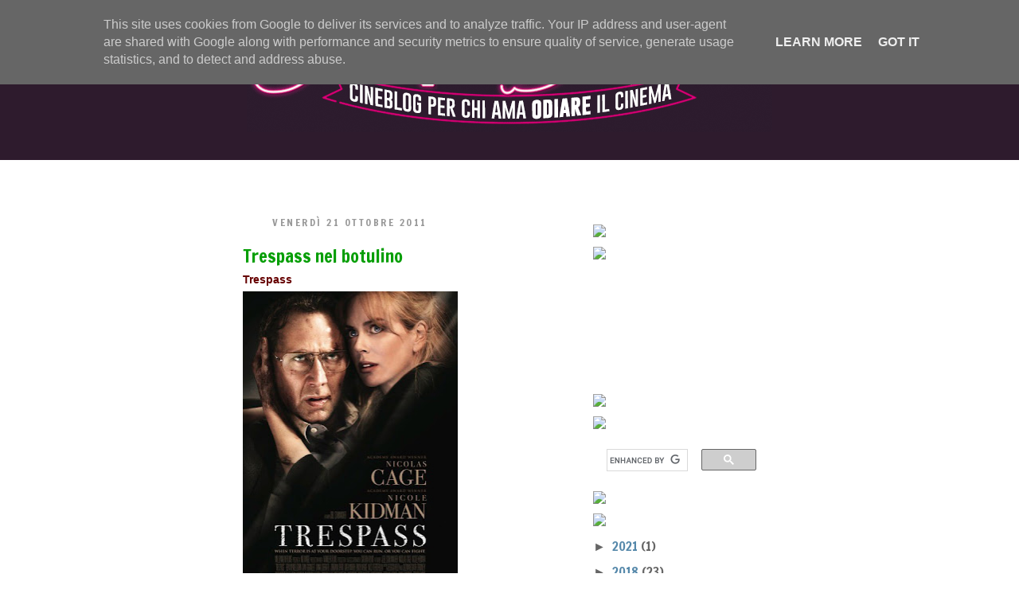

--- FILE ---
content_type: text/html; charset=UTF-8
request_url: http://www.chickenbroccoli.it/2011/10/trespass-nel-botulino.html
body_size: 16765
content:
<!DOCTYPE html>
<html dir='ltr' xmlns='http://www.w3.org/1999/xhtml' xmlns:b='http://www.google.com/2005/gml/b' xmlns:data='http://www.google.com/2005/gml/data' xmlns:expr='http://www.google.com/2005/gml/expr'>
<head>
<link href='https://www.blogger.com/static/v1/widgets/2944754296-widget_css_bundle.css' rel='stylesheet' type='text/css'/>
<link href='http://fonts.googleapis.com/css?family=Francois+One' rel='stylesheet' type='text/css'/>
<meta content='text/html; charset=UTF-8' http-equiv='Content-Type'/>
<meta content='blogger' name='generator'/>
<link href='http://www.chickenbroccoli.it/favicon.ico' rel='icon' type='image/x-icon'/>
<link href='http://www.chickenbroccoli.it/2011/10/trespass-nel-botulino.html' rel='canonical'/>
<link rel="alternate" type="application/atom+xml" title="Chickenbroccoli - Atom" href="http://www.chickenbroccoli.it/feeds/posts/default" />
<link rel="alternate" type="application/rss+xml" title="Chickenbroccoli - RSS" href="http://www.chickenbroccoli.it/feeds/posts/default?alt=rss" />
<link rel="service.post" type="application/atom+xml" title="Chickenbroccoli - Atom" href="https://www.blogger.com/feeds/8016041639486443477/posts/default" />

<link rel="alternate" type="application/atom+xml" title="Chickenbroccoli - Atom" href="http://www.chickenbroccoli.it/feeds/4007271023474858074/comments/default" />
<!--Can't find substitution for tag [blog.ieCssRetrofitLinks]-->
<link href='https://blogger.googleusercontent.com/img/b/R29vZ2xl/AVvXsEhOjBqz_EUS_lzXN0ptIkjTt1vxAtj5z27jhJbElo4aHi8qYUqctRp9dO893ueB6rOgCnpeon25pXW-rgGXxmnkf7rKyVi1Mj6kAUF-4i8YXiDHQFh9kj18oSUnj-j8dLkeo31wr2BLyvCG/s400/trespass.jpeg' rel='image_src'/>
<meta content='http://www.chickenbroccoli.it/2011/10/trespass-nel-botulino.html' property='og:url'/>
<meta content='Trespass nel botulino' property='og:title'/>
<meta content=' Trespass     Trama: Famiglia ostaggiati dalla vita     Se mai vi venisse voglia di vedere Trespass, be&#39;, non fatelo.   Sono tanti i motivi ...' property='og:description'/>
<meta content='https://blogger.googleusercontent.com/img/b/R29vZ2xl/AVvXsEhOjBqz_EUS_lzXN0ptIkjTt1vxAtj5z27jhJbElo4aHi8qYUqctRp9dO893ueB6rOgCnpeon25pXW-rgGXxmnkf7rKyVi1Mj6kAUF-4i8YXiDHQFh9kj18oSUnj-j8dLkeo31wr2BLyvCG/w1200-h630-p-k-no-nu/trespass.jpeg' property='og:image'/>
<title>Chickenbroccoli: Trespass nel botulino</title>
<style id='page-skin-1' type='text/css'><!--
/*
-----------------------------------------------
Blogger Template Style
Name:     Minima
Designer: Douglas Bowman
URL:      www.stopdesign.com
Date:     26 Feb 2004
Updated by: Blogger Team
----------------------------------------------- */
/* Variable definitions
====================
<Variable name="bgcolor" description="Page Background Color"
type="color" default="#fff">
<Variable name="textcolor" description="Text Color"
type="color" default="#333">
<Variable name="linkcolor" description="Link Color"
type="color" default="#58a">
<Variable name="pagetitlecolor" description="Blog Title Color"
type="color" default="#666">
<Variable name="descriptioncolor" description="Blog Description Color"
type="color" default="#999">
<Variable name="titlecolor" description="Post Title Color"
type="color" default="#c60">
<Variable name="bordercolor" description="Border Color"
type="color" default="#ccc">
<Variable name="sidebarcolor" description="Sidebar Title Color"
type="color" default="#999">
<Variable name="sidebartextcolor" description="Sidebar Text Color"
type="color" default="#666">
<Variable name="visitedlinkcolor" description="Visited Link Color"
type="color" default="#999">
<Variable name="bodyfont" description="Text Font"
type="font" default="normal norm000% Georgia, Serif">
<Variable name="headerfont" description="Sidebar Title Font"
type="font"
default="normal normal 78% 'Trebuchet MS',Trebuchet,Arial,Verdana,Sans-serif">
<Variable name="pagetitlefont" description="Blog Title Font"
type="font"
default="normal normal 200% Georgia, Serif">
<Variable name="descriptionfont" description="Blog Description Font"
type="font"
default="normal normal 78% 'Trebuchet MS', Trebuchet, Arial, Verdana, Sans-serif">
<Variable name="postfooterfont" description="Post Footer Font"
type="font"
default="normal normal 78% 'Trebuchet MS', Trebuchet, Arial, Verdana, Sans-serif">
<Variable name="startSide" description="Side where text starts in blog language"
type="automatic" default="left">
<Variable name="endSide" description="Side where text ends in blog language"
type="automatic" default="right">
*/
/* Use this with templates/template-twocol.html */
body, .body-fauxcolumn-outer {
background-color: #FFFFFF;
background-image: url("http://www.sebaba.it/CB/bg-body.png");
background-position: center 0;
background-repeat: repeat-y;
color: #333333;
font: 100% Georgia,Serif;
margin: 0;
text-align: center;
}
a:link {
color:#5588aa;
text-decoration:none;
}
a:link {
line-height:140%;
}
a:visited {
color:#999999;
text-decoration:none;
}
a:hover {
color:#069e06;
text-decoration:underline;
}
a img {
border-width:0;
}
/* Header
-----------------------------------------------
*/
#header-wrapper {
background-color: #2E1B2D;
background-image: url("http://www.sebaba.it/CB/bg-head-2.png");
background-position: center bottom;
background-repeat: repeat-x;
border: 0 none;
height: 201px;
left: 0;
margin: 0 auto 58px;
position: absolute;
text-align: center;
width: 100%;
}
#header-inner {
background-position: center;
margin-left: auto;
margin-right: auto;
}
#header {
margin: 0;
border: 0;
text-align: center;
color:#666666;
}
#header h1 {
margin:5px 5px 0;
padding:15px 20px .25em;
line-height:1.2em;
text-transform:uppercase;
letter-spacing:.2em;
font: 200% 'Francois One', sans-serif;
}
#header a {
color:#666666;
text-decoration:none;
}
#header a:hover {
color:#666666;
}
#header .description {
margin:0 5px 5px;
padding:0 20px 15px;
max-width:700px;
text-transform:uppercase;
letter-spacing:.2em;
line-height: 1.4em;
font: normal normal 78% 'Trebuchet MS', Trebuchet, Arial, Verdana, Sans-serif;
color: #999999;
}
#header img {
margin-left: auto;
margin-right: auto;
}
/* Outer-Wrapper
----------------------------------------------- */
#outer-wrapper {
font: 100% Georgia,Serif;
margin: 0 auto;
padding: 0 10px 10px 0;
text-align: left;
width: 660px;
}
#main-wrapper {
width: 410px;
float: left;
word-wrap: break-word; /* fix for long text breaking sidebar float in IE */
overflow: hidden;     /* fix for long non-text content breaking IE sidebar float */
}
#sidebar-wrapper {
width: 220px;
float: right;
word-wrap: break-word; /* fix for long text breaking sidebar float in IE */
overflow: hidden;      /* fix for long non-text content breaking IE sidebar float */
}
#content-wrapper {
position: relative;
top: 210px;
}
/* Headings
----------------------------------------------- */
h2 {
margin:1.5em 0 .75em;
font: 78% 'Francois One',sans-serif;
line-height: 1.4em;
text-transform:uppercase;
letter-spacing:.2em;
color:#999999;
}
/* Posts
-----------------------------------------------
*/
h2.date-header {
margin:1.5em 3em;
}
iframe {line-height: 0}
.post {
background-image: url("https://image.ibb.co/eNRGyc/barra_divisore_2018.gif");
background-position: center bottom;
background-repeat: no-repeat;
border-bottom: 1px dotted #FFFFFF;
margin: 0.5em 0 0.5em;
padding-bottom: 7.5em;
}
.post h3 {
margin:.25em 0 0;
padding:0 0 4px;
font-size:140%;
font-weight:normal;
line-height:1.4em;
color:#069e06;
font-family: 'Francois One', sans-serif;
}
.post h3 a, .post h3 a:visited, .post h3 strong {
display:block;
text-decoration:none;
color:#069e06;
font-weight:normal;
}
.post h3 strong, .post h3 a:hover {
color:#333333;
}
.post-body {
margin:0 0 .75em;
line-height:1.6em;
font: 90%/140% Trebuchet,Arial,Verdana,Sans-serif !important;
}
.post-body blockquote {
line-height:1.3em;
}
.post-footer {
margin: .75em 0;
color:#999999;
text-transform:uppercase;
letter-spacing:.1em;
font: normal normal 78% 'Trebuchet MS', Trebuchet, Arial, Verdana, Sans-serif;
line-height: 1.4em;
}
.comment-link {
margin-left:.6em;
}
.post img {
padding: 5px 0;
border:0px solid #ffffff;
}
.post blockquote {
margin:1em 20px;
}
.post blockquote p {
margin:.75em 0;
}
.separator { line-height: 0}
.separator span {line-height: 1.6em}
/* Comments
----------------------------------------------- */
#comments h4 {
margin:1em 0;
font-weight: bold;
line-height: 1.4em;
text-transform:uppercase;
letter-spacing:.2em;
color: #999999;
}
#comments-block {
margin:1em 0 1.5em;
line-height:1.6em;
}
#comments-block .comment-author {
margin:.5em 0;
}
#comments-block .comment-body {
margin:.25em 0 0;
}
#comments-block .comment-footer {
margin:-.25em 0 2em;
line-height: 1.4em;
text-transform:uppercase;
letter-spacing:.1em;
}
#comments-block .comment-body p {
margin:0 0 .75em;
}
.deleted-comment {
font-style:italic;
color:gray;
}
#blog-pager-newer-link {
float: left;
}
#blog-pager-older-link {
float: right;
}
#blog-pager {
text-align: center;
font-family: 'Francois One', sans-serif;
}
.blog-feeds {
font-family: 'Francois One', sans-serif;
}
.feed-links {
clear: both;
line-height: 2.5em;
}
/* Sidebar Content
----------------------------------------------- */
.sidebar {
color: #666666;
line-height: 1.5em;
font-family: 'Francois One', sans-serif;
}
.sidebar ul {
list-style:none;
margin:0 0 0;
padding:0 0 0;
}
.sidebar li {
margin:0;
padding-top:0;
padding-right:0;
padding-bottom:.25em;
padding-left:15px;
text-indent:-15px;
line-height:1.5em;
}
.sidebar .widget, .main .widget {
border-bottom:1px dotted #ffffff;
margin:0 0 0.1em;
padding:0 0 0.1em;
}
.main .Blog {
border-bottom-width: 0;
}
.ji-tumblr-photos > h3 {
font-size: 1.1em;
margin: 0;
}
.ji-tumblr-photos img {
border: 1px solid #DDDDDD;
height: auto;
margin-right: 2px !important;
padding: 1px;
width: 64px;
}
#HTML3 h2.title {
display: none;
}
table.gsc-search-box td {
padding: 1px 1px 1px 3px;
}
input.gsc-search-button {
display: none;
}
.gsc-search-box-tools .gsc-search-box .gsc-input {
color: #68B022;
}
/* Profile
----------------------------------------------- */
.profile-img {
float: left;
margin-top: 0;
margin-right: 5px;
margin-bottom: 5px;
margin-left: 0;
padding: 4px;
border: 1px solid #ffffff;
}
.profile-data {
margin:0;
text-transform:uppercase;
letter-spacing:.1em;
font: normal normal 78% 'Trebuchet MS', Trebuchet, Arial, Verdana, Sans-serif;
color: #999999;
font-weight: bold;
line-height: 1.6em;
}
.profile-datablock {
margin:.5em 0 .5em;
}
.profile-textblock {
margin: 0.5em 0;
line-height: 1.6em;
}
.profile-link {
font: normal normal 78% 'Trebuchet MS', Trebuchet, Arial, Verdana, Sans-serif;
text-transform: uppercase;
letter-spacing: .1em;
}
/* Footer
----------------------------------------------- */
#footer-wrapper {
background-color: #2E1B2D;
background-image: url("http://www.sebaba.it/CB/bg-head-2.png");
background-position: center top;
background-repeat: repeat-x;
bottom: -170px;
height: 60px;
left: 0;
position: relative;
width: 100%;
z-index: 1000;
}
#footer {
width:660px;
clear:both;
margin:0 auto;
padding-top:15px;
line-height: 1.6em;
text-transform:uppercase;
letter-spacing:.1em;
text-align: center;
}
#crosscol-wrapper {
background: url("http://www.sebastianobarcaroli.com/linksiti/CB/barrapagine.png") no-repeat scroll center top transparent;
height: 42px;
}
.crosscol .PageList li, .footer .PageList li {
background: none repeat scroll 0 0 rgba(0, 0, 0, 0);
float: left;
height: 38px;
list-style: none outside none;
margin: 0;
white-space: nowrap;
}
.crosscol .PageList li {
position: relative;
}
.crosscol .PageList li a {
display: block;
width: 100%;
}
.crosscol .PageList li:nth-child(1) {
margin-right: 16px;
width: 85px;
}
.crosscol .PageList li:nth-child(2) {
margin-right: 25px;
width: 190px;
}
.crosscol .PageList li:nth-child(3) {
margin-right: 22px;
width: 52px;
}
.crosscol .PageList li:nth-child(4) {
width: 218px;
}
.PageList li a {
color: rgba(0, 0, 0, 0);
font-size: 11px;
font-weight: normal;
height: 36px;
left: 0;
position: absolute;
top: 0;
width: 100%;
}

--></style>
<link href='http://www.stirato.net/CB/favicon.ico' rel='shortcut icon'/>
<link href='http://www.stirato.net/CB/favicon.ico' rel='icon'/>
<script type='text/javascript'>

  var _gaq = _gaq || [];
  _gaq.push(['_setAccount', 'UA-28186084-1']);
  _gaq.push(['_trackPageview']);

  (function() {
    var ga = document.createElement('script'); ga.type = 'text/javascript'; ga.async = true;
    ga.src = ('https:' == document.location.protocol ? 'https://ssl' : 'http://www') + '.google-analytics.com/ga.js';
    var s = document.getElementsByTagName('script')[0]; s.parentNode.insertBefore(ga, s);
  })();

</script>
<link href='https://www.blogger.com/dyn-css/authorization.css?targetBlogID=8016041639486443477&amp;zx=3abcce76-1ae1-4c0d-9a36-3ef61bbb7895' media='none' onload='if(media!=&#39;all&#39;)media=&#39;all&#39;' rel='stylesheet'/><noscript><link href='https://www.blogger.com/dyn-css/authorization.css?targetBlogID=8016041639486443477&amp;zx=3abcce76-1ae1-4c0d-9a36-3ef61bbb7895' rel='stylesheet'/></noscript>
<meta name='google-adsense-platform-account' content='ca-host-pub-1556223355139109'/>
<meta name='google-adsense-platform-domain' content='blogspot.com'/>

<script type="text/javascript" language="javascript">
  // Supply ads personalization default for EEA readers
  // See https://www.blogger.com/go/adspersonalization
  adsbygoogle = window.adsbygoogle || [];
  if (typeof adsbygoogle.requestNonPersonalizedAds === 'undefined') {
    adsbygoogle.requestNonPersonalizedAds = 1;
  }
</script>


</head>
<body>
<div class='navbar no-items section' id='navbar'>
</div>
<div id='outer-wrapper'><div id='wrap2'>
<!-- skip links for text browsers -->
<span id='skiplinks' style='display:none;'>
<a href='#main'>skip to main </a> |
      <a href='#sidebar'>skip to sidebar</a>
</span>
<div id='header-wrapper'>
<div class='header section' id='header'><div class='widget Header' data-version='1' id='Header1'>
<div id='header-inner'>
<a href='http://www.chickenbroccoli.it/' style='display: block'>
<img alt='Chickenbroccoli' height='166px; ' id='Header1_headerimg' src='https://blogger.googleusercontent.com/img/b/R29vZ2xl/AVvXsEhgon6dVZQ4scYLgeE7bvcebHBy2wLdQJ7kqoQp8DdVhOrFaqX49lSIknqhTcWfyTP2_asENfUz971mPmgBcSRlgFgv45h1ez0zluGNnz5UYpvOpyr7R0O-AoDAYNBYXvwlNwtkCXOGaVM/s1600/cb-logo.gif' style='display: block' width='660px; '/>
</a>
</div>
</div></div>
</div>
<div id='content-wrapper'>
<div id='crosscol-wrapper' style='text-align:center'>
<div class='crosscol section' id='crosscol'><div class='widget PageList' data-version='1' id='PageList1'>
<h2>Pagine</h2>
<div class='widget-content'>
<ul>
<li>
<a href='http://www.chickenbroccoli.it/'>HOMEPAGE</a>
</li>
<li>
<a href='http://www.chickenbroccoli.it/p/tutti-i-film.html'>&#8226; TUTTI I FILM &#8226;</a>
</li>
<li>
<a href='http://www.chickenbroccoli.it/p/whos-c.html'>&#8226; CB &#8226;</a>
</li>
<li>
<a href='http://www.chickenbroccoli.it/p/edizioni-c.html'>MEMORAVIGLIA</a>
</li>
</ul>
<div class='clear'></div>
</div>
</div></div>
</div>
<div id='main-wrapper'>
<div class='main section' id='main'><div class='widget Blog' data-version='1' id='Blog1'>
<div class='blog-posts hfeed'>

          <div class="date-outer">
        
<h2 class='date-header'><span>venerdì 21 ottobre 2011</span></h2>

          <div class="date-posts">
        
<div class='post-outer'>
<div class='post hentry'>
<a name='4007271023474858074'></a>
<h3 class='post-title entry-title'>
<a href='http://www.chickenbroccoli.it/2011/10/trespass-nel-botulino.html'>Trespass nel botulino</a>
</h3>
<div class='post-header-line-1'></div>
<div class='post-body entry-content'>
<div style="text-align: justify;">
<span class="Apple-style-span" style="color: #660000; font-family: Arial, Helvetica, sans-serif;"><b>Trespass</b></span></div>
<div class="separator" style="clear: both; text-align: left;">
<img border="0" height="400" src="https://blogger.googleusercontent.com/img/b/R29vZ2xl/AVvXsEhOjBqz_EUS_lzXN0ptIkjTt1vxAtj5z27jhJbElo4aHi8qYUqctRp9dO893ueB6rOgCnpeon25pXW-rgGXxmnkf7rKyVi1Mj6kAUF-4i8YXiDHQFh9kj18oSUnj-j8dLkeo31wr2BLyvCG/s400/trespass.jpeg" width="270" /></div>
<div style="text-align: justify;">
<span class="Apple-style-span" style="color: #666666; font-family: Arial, Helvetica, sans-serif;"><i>Trama: Famiglia ostaggiati dalla vita</i></span></div>
<div style="text-align: justify;">
<span class="Apple-style-span" style="font-family: Arial, Helvetica, sans-serif;"><br /></span></div>
<div style="text-align: justify;">
<span class="Apple-style-span" style="font-family: Arial, Helvetica, sans-serif;">Se mai vi venisse voglia di vedere Trespass, be', non fatelo.</span></div>
<div style="text-align: justify;">
<span class="Apple-style-span" style="font-family: Arial, Helvetica, sans-serif;">Sono tanti i motivi per cui questo film di famiglia ostaggiata va osteggiato.. no anzi sono tre e si chiamano Nic Cage, Nic Kidman e Joel Schumacher. Iniziamo dalla fine.&nbsp;</span></div>
<div style="text-align: justify;">
<span class="Apple-style-span" style="font-family: Arial, Helvetica, sans-serif;">Joel Schumacher è uno dei peggio registi che si posso contare su una mano, certo ha il grande merito di aver fatto in tempi lontani due film fondamentali per le nostre vite, nonché per qualla di Kiefer Sutherland (Ragazzi Perduti e Linea Mortale), ma poi, non scordiamocelo MAI, è colui che sempre nel giro di un paio di film, quasi interrompeva PER SEMPRE i cinecomics, ve li ricordate questi, no?</span></div>
<div style="text-align: justify;">
<span class="Apple-style-span" style="font-family: Arial, Helvetica, sans-serif;"><iframe allowfullscreen="" frameborder="0" height="150" src="http://www.youtube.com/embed/oGytaGTK7j8" width="200"></iframe><iframe allowfullscreen="" frameborder="0" height="150" src="http://www.youtube.com/embed/3slInVLWC9I" width="200"></iframe></span></div>
<div style="text-align: justify;">
<span class="Apple-style-span" style="font-family: Arial, Helvetica, sans-serif;">Quindi Joel Schumacher è tipo sempre che non fa un bel film (esattamente da Un giorno di ordinaria follia), e più che altro fa film con attori famosi che poi si svegliano e si dicono "ma cazzo mi ha detto la testa di fare un film con Joel Schumacher: l'ha fatto pure <a href="http://chickenbroccoli.blogspot.com/2010/03/23-o-scem.html">Jim Carrey</a>. Quindi a lui tutta la colpa di questo film di una famiglia presa in ostaggio e questa mania tutta amerigana di fare questi flashbackoni spiegoni che rovinano TUTTO. Cosa c'è di più bello che vedere una famiglia presa in ostaggio e riempita di violenza in faccia SENZA. ALCUN. MOTIVO. Poche cose sono belle così. E invece no, spiegone di tragedione che giustifica i mezzi violenti dei criminali. No.</span></div>
<div style="text-align: justify;">
<span class="Apple-style-span" style="font-family: Arial, Helvetica, sans-serif;">E poi ci sono loro, moglie e marito uniti finché botox non li separi: loro: il Re e la Regina del Regno di Silicon Valley: Nic Cage e Nic Kidman che ci regalano due interpretazioni, ma due interpretazioni che guarda, se ci mettevano due bambole gonfiabili era meglio.</span></div>
<div style="text-align: justify;">
<span class="Apple-style-span" style="font-family: Arial, Helvetica, sans-serif;">Adesso io non lo so che cosa gli prende a questi che vanno a rota di siringhe di botox, è probabile che leda i centri nervosi e diventi una dipendenza, ma quando si fanno le iniezioni che - come sapete - rilassano fino all'immobilità i muscoli facciali, si ricordano che sono (o sarebbero) ATTORI e quindi, si presuppone, gente che con i muscoli facciali ci lavora?&nbsp;</span><span class="Apple-style-span" style="font-family: Arial, Helvetica, sans-serif;">Boh(tox).</span></div>
<div style="text-align: justify;">
<span class="Apple-style-span" style="font-family: Arial, Helvetica, sans-serif;">E quindi che cornucopia di ridicolaggine attoriale, questo film:</span><br />
<img border="0" src="https://blogger.googleusercontent.com/img/b/R29vZ2xl/AVvXsEjcjpjUBHsBVVNl9yRdsGJaqbPpufHC_efLo6iI96PwV-RnQR562mkassQngUImNhbubXd3MmVyQukVLCUvXO4Me5ZtGDkNkTgKVV0GfuoWytDNq_TEgZRC3HT2YH7DGuCsBudYXnzlf9m_/s1600/trespass-movie-image-nicolas-cage2.jpg" /></div>
<div style="text-align: justify;">
<div class="separator" style="clear: both; text-align: left;">
<img border="0" src="https://blogger.googleusercontent.com/img/b/R29vZ2xl/AVvXsEjXbioTt4deFKnY88t6ZCxNJ-xf78Q9xrJ_aB0YeHRtd0GGnUzXX6Dm2jZtOKw7MEA_mSUoYjut6HxOPca74w815-C-pQmSs8wPfV483oUVtt0QBwrXlbqN7_9fmA7wsOvj34rwsC8rs0aw/s1600/trespass-movie-image-nicolas-cage1.jpg" /></div>
<div class="separator" style="clear: both; text-align: left;">
<img border="0" src="https://blogger.googleusercontent.com/img/b/R29vZ2xl/AVvXsEgd1nUQy3-7nm8J1rbrCvD4F05kr2SCFcvFWlZvKhifiWzelNeZakl46AnAbS8dvccq47imwX1xXdI26gDIMT87OIlJQsGSfYY3fkTaFn8CgSJp5wdChqOCtYgRcTAq4RIk9QtZ_VhPYbVH/s1600/trespass-movie-image-nicolas-cage-nicole-kidman1.jpg" /></div>
<div class="separator" style="clear: both; text-align: left;">
<img border="0" src="https://blogger.googleusercontent.com/img/b/R29vZ2xl/AVvXsEj2qEt6t2lXTGmdwhG9kb0KuLb5PBMWYSI-8FwVoenNezcOA5o84zma_dc3cPjWABHLqc-KgvRYUYqs34a4LiTgyk_hNkyvx-xIXWNNhVEHZ-aSd8lGg7Tn4Osqpr5vv0AknFQGnE4iMkXI/s1600/trespass-movie-image-ben-mendelsohn-nicole-kidman-nicolas-cage.jpg" /></div>
<div class="separator" style="clear: both; text-align: left;">
<img border="0" src="https://blogger.googleusercontent.com/img/b/R29vZ2xl/AVvXsEj-J9MG2adZvQW5GNp68k0VYZmjWwNVkelgM9bnBJs1p8Yw9No4SdDCW9bMcsrynuDD0okpGICk0UGM7L4BhPOh9K19FRZrggYvxP6ihl2uAy2NL2qJlI2fY-WzBbSjKtrKw_FikyW5uuzF/s1600/003+copia.jpg" /></div>
<div class="separator" style="clear: both; text-align: left;">
<img border="0" src="https://blogger.googleusercontent.com/img/b/R29vZ2xl/AVvXsEgXpwy8NELHTLgyPNceifi8QX5krrLoszJQRzxJZLLkvtG3AeO6NtD7lDMaGIXlllqDZpQ-v2daa4n-EpNT0CXroY3J3gFILXD7VTJKocGW9IKuUC5fgD0Lp8cM0uY3CtMod3tDIWUgXhV5/s1600/001+copia.jpg" /></div>
<div class="separator" style="clear: both; text-align: left;">
<img border="0" src="https://blogger.googleusercontent.com/img/b/R29vZ2xl/AVvXsEiSUdlFbMNt-6GJANUWh217ZhpADLOKhNygqlVwNAF47a6mdV8wFZlFgOP6itsz_9V0faY-MPzfvdX8ECYc4xVCZuJhtddkf298qXtD9kVLTvZa_Nx9hvLRTPG-DzU6sER13NjRn2CQwuLB/s1600/002+copia.jpg" /></div>
<span class="Apple-style-span" style="font-family: Arial, Helvetica, sans-serif;">Come fai a prendere Nic &amp; Nic, due attori che hanno fatto dell'immobilità facciale la loro scelta di vita, per "interpretare" una coppia in ostaggio, solo Schumacher proprio...</span></div>
<div style="text-align: justify;">
<span class="Apple-style-span" style="font-family: Arial, Helvetica, sans-serif;">Se mai vi venisse voglia di vedere Trespass, be', non fatelo, e recuperate <a href="http://chickenbroccoli.blogspot.com/2011/08/los-juegos-divertidos.html">Secuestrados</a>, quello sì è un Film di gente ostaggiata vera.</span></div>
<div style='clear: both;'></div>
</div>
<div class='post-footer'>
<div class='post-footer-line post-footer-line-1'><span class='post-author vcard'>
Pubblicato da
<span class='fn'>CeB</span>
</span>
<span class='post-timestamp'>
alle
<a class='timestamp-link' href='http://www.chickenbroccoli.it/2011/10/trespass-nel-botulino.html' rel='bookmark' title='permanent link'><abbr class='published' title='2011-10-21T09:51:00+02:00'>09:51</abbr></a>
</span>
<span class='post-comment-link'>
</span>
<span class='post-icons'>
</span>
</div>
<div class='post-footer-line post-footer-line-2'><span class='post-labels'>
</span>
</div>
<div class='post-footer-line post-footer-line-3'><span class='reaction-buttons'>
</span>
</div>
</div>
</div>
<div class='comments' id='comments'>
<a name='comments'></a>
<h4>3 commenti:</h4>
<div class='comments-content'>
<script async='async' src='' type='text/javascript'></script>
<script type='text/javascript'>
    (function() {
      var items = null;
      var msgs = null;
      var config = {};

// <![CDATA[
      var cursor = null;
      if (items && items.length > 0) {
        cursor = parseInt(items[items.length - 1].timestamp) + 1;
      }

      var bodyFromEntry = function(entry) {
        var text = (entry &&
                    ((entry.content && entry.content.$t) ||
                     (entry.summary && entry.summary.$t))) ||
            '';
        if (entry && entry.gd$extendedProperty) {
          for (var k in entry.gd$extendedProperty) {
            if (entry.gd$extendedProperty[k].name == 'blogger.contentRemoved') {
              return '<span class="deleted-comment">' + text + '</span>';
            }
          }
        }
        return text;
      }

      var parse = function(data) {
        cursor = null;
        var comments = [];
        if (data && data.feed && data.feed.entry) {
          for (var i = 0, entry; entry = data.feed.entry[i]; i++) {
            var comment = {};
            // comment ID, parsed out of the original id format
            var id = /blog-(\d+).post-(\d+)/.exec(entry.id.$t);
            comment.id = id ? id[2] : null;
            comment.body = bodyFromEntry(entry);
            comment.timestamp = Date.parse(entry.published.$t) + '';
            if (entry.author && entry.author.constructor === Array) {
              var auth = entry.author[0];
              if (auth) {
                comment.author = {
                  name: (auth.name ? auth.name.$t : undefined),
                  profileUrl: (auth.uri ? auth.uri.$t : undefined),
                  avatarUrl: (auth.gd$image ? auth.gd$image.src : undefined)
                };
              }
            }
            if (entry.link) {
              if (entry.link[2]) {
                comment.link = comment.permalink = entry.link[2].href;
              }
              if (entry.link[3]) {
                var pid = /.*comments\/default\/(\d+)\?.*/.exec(entry.link[3].href);
                if (pid && pid[1]) {
                  comment.parentId = pid[1];
                }
              }
            }
            comment.deleteclass = 'item-control blog-admin';
            if (entry.gd$extendedProperty) {
              for (var k in entry.gd$extendedProperty) {
                if (entry.gd$extendedProperty[k].name == 'blogger.itemClass') {
                  comment.deleteclass += ' ' + entry.gd$extendedProperty[k].value;
                } else if (entry.gd$extendedProperty[k].name == 'blogger.displayTime') {
                  comment.displayTime = entry.gd$extendedProperty[k].value;
                }
              }
            }
            comments.push(comment);
          }
        }
        return comments;
      };

      var paginator = function(callback) {
        if (hasMore()) {
          var url = config.feed + '?alt=json&v=2&orderby=published&reverse=false&max-results=50';
          if (cursor) {
            url += '&published-min=' + new Date(cursor).toISOString();
          }
          window.bloggercomments = function(data) {
            var parsed = parse(data);
            cursor = parsed.length < 50 ? null
                : parseInt(parsed[parsed.length - 1].timestamp) + 1
            callback(parsed);
            window.bloggercomments = null;
          }
          url += '&callback=bloggercomments';
          var script = document.createElement('script');
          script.type = 'text/javascript';
          script.src = url;
          document.getElementsByTagName('head')[0].appendChild(script);
        }
      };
      var hasMore = function() {
        return !!cursor;
      };
      var getMeta = function(key, comment) {
        if ('iswriter' == key) {
          var matches = !!comment.author
              && comment.author.name == config.authorName
              && comment.author.profileUrl == config.authorUrl;
          return matches ? 'true' : '';
        } else if ('deletelink' == key) {
          return config.baseUri + '/comment/delete/'
               + config.blogId + '/' + comment.id;
        } else if ('deleteclass' == key) {
          return comment.deleteclass;
        }
        return '';
      };

      var replybox = null;
      var replyUrlParts = null;
      var replyParent = undefined;

      var onReply = function(commentId, domId) {
        if (replybox == null) {
          // lazily cache replybox, and adjust to suit this style:
          replybox = document.getElementById('comment-editor');
          if (replybox != null) {
            replybox.height = '250px';
            replybox.style.display = 'block';
            replyUrlParts = replybox.src.split('#');
          }
        }
        if (replybox && (commentId !== replyParent)) {
          replybox.src = '';
          document.getElementById(domId).insertBefore(replybox, null);
          replybox.src = replyUrlParts[0]
              + (commentId ? '&parentID=' + commentId : '')
              + '#' + replyUrlParts[1];
          replyParent = commentId;
        }
      };

      var hash = (window.location.hash || '#').substring(1);
      var startThread, targetComment;
      if (/^comment-form_/.test(hash)) {
        startThread = hash.substring('comment-form_'.length);
      } else if (/^c[0-9]+$/.test(hash)) {
        targetComment = hash.substring(1);
      }

      // Configure commenting API:
      var configJso = {
        'maxDepth': config.maxThreadDepth
      };
      var provider = {
        'id': config.postId,
        'data': items,
        'loadNext': paginator,
        'hasMore': hasMore,
        'getMeta': getMeta,
        'onReply': onReply,
        'rendered': true,
        'initComment': targetComment,
        'initReplyThread': startThread,
        'config': configJso,
        'messages': msgs
      };

      var render = function() {
        if (window.goog && window.goog.comments) {
          var holder = document.getElementById('comment-holder');
          window.goog.comments.render(holder, provider);
        }
      };

      // render now, or queue to render when library loads:
      if (window.goog && window.goog.comments) {
        render();
      } else {
        window.goog = window.goog || {};
        window.goog.comments = window.goog.comments || {};
        window.goog.comments.loadQueue = window.goog.comments.loadQueue || [];
        window.goog.comments.loadQueue.push(render);
      }
    })();
// ]]>
  </script>
<div id='comment-holder'>
<div class="comment-thread toplevel-thread"><ol id="top-ra"><li class="comment" id="c8005529142485664200"><div class="avatar-image-container"><img src="" alt=""/></div><div class="comment-block"><div class="comment-header"><cite class="user"><a href="https://www.blogger.com/profile/09276614533242384078" rel="nofollow">giulia</a></cite><span class="icon user "></span><span class="datetime secondary-text"><a rel="nofollow" href="http://www.chickenbroccoli.it/2011/10/trespass-nel-botulino.html?showComment=1319384525884#c8005529142485664200">23 ott 2011, 17:42:00</a></span></div><p class="comment-content">cioè tu pensa che io ho visto la locandina a inizio post ed ero convinta, no, ma proprio SICURA, che lui fosse Harrison Ford. e infatti non capivo perchè parlavi di Nic Cage!<br>magie del botulin</p><span class="comment-actions secondary-text"><a class="comment-reply" target="_self" data-comment-id="8005529142485664200">Rispondi</a><span class="item-control blog-admin blog-admin pid-147064425"><a target="_self" href="https://www.blogger.com/comment/delete/8016041639486443477/8005529142485664200">Elimina</a></span></span></div><div class="comment-replies"><div id="c8005529142485664200-rt" class="comment-thread inline-thread hidden"><span class="thread-toggle thread-expanded"><span class="thread-arrow"></span><span class="thread-count"><a target="_self">Risposte</a></span></span><ol id="c8005529142485664200-ra" class="thread-chrome thread-expanded"><div></div><div id="c8005529142485664200-continue" class="continue"><a class="comment-reply" target="_self" data-comment-id="8005529142485664200">Rispondi</a></div></ol></div></div><div class="comment-replybox-single" id="c8005529142485664200-ce"></div></li><li class="comment" id="c3807572193501605839"><div class="avatar-image-container"><img src="" alt=""/></div><div class="comment-block"><div class="comment-header"><cite class="user"><a href="https://www.blogger.com/profile/09993226958393520486" rel="nofollow">Cannibal Kid</a></cite><span class="icon user "></span><span class="datetime secondary-text"><a rel="nofollow" href="http://www.chickenbroccoli.it/2011/10/trespass-nel-botulino.html?showComment=1319540508239#c3807572193501605839">25 ott 2011, 13:01:00</a></span></div><p class="comment-content">m&#39;è venuta voglia di vederlo per farci su una bella stroncatura ;)</p><span class="comment-actions secondary-text"><a class="comment-reply" target="_self" data-comment-id="3807572193501605839">Rispondi</a><span class="item-control blog-admin blog-admin pid-1440873888"><a target="_self" href="https://www.blogger.com/comment/delete/8016041639486443477/3807572193501605839">Elimina</a></span></span></div><div class="comment-replies"><div id="c3807572193501605839-rt" class="comment-thread inline-thread hidden"><span class="thread-toggle thread-expanded"><span class="thread-arrow"></span><span class="thread-count"><a target="_self">Risposte</a></span></span><ol id="c3807572193501605839-ra" class="thread-chrome thread-expanded"><div></div><div id="c3807572193501605839-continue" class="continue"><a class="comment-reply" target="_self" data-comment-id="3807572193501605839">Rispondi</a></div></ol></div></div><div class="comment-replybox-single" id="c3807572193501605839-ce"></div></li><li class="comment" id="c7077026720480600107"><div class="avatar-image-container"><img src="" alt=""/></div><div class="comment-block"><div class="comment-header"><cite class="user"><a href="https://www.blogger.com/profile/13752008120082330632" rel="nofollow">CeB</a></cite><span class="icon user blog-author"></span><span class="datetime secondary-text"><a rel="nofollow" href="http://www.chickenbroccoli.it/2011/10/trespass-nel-botulino.html?showComment=1319575331884#c7077026720480600107">25 ott 2011, 22:42:00</a></span></div><p class="comment-content">il botulino può questo e oltre!<br>vai c@nnibal, vediamo se riesci a stroncarlo ancora di più :) non farti confondere dal botulino!</p><span class="comment-actions secondary-text"><a class="comment-reply" target="_self" data-comment-id="7077026720480600107">Rispondi</a><span class="item-control blog-admin blog-admin pid-2037609432"><a target="_self" href="https://www.blogger.com/comment/delete/8016041639486443477/7077026720480600107">Elimina</a></span></span></div><div class="comment-replies"><div id="c7077026720480600107-rt" class="comment-thread inline-thread hidden"><span class="thread-toggle thread-expanded"><span class="thread-arrow"></span><span class="thread-count"><a target="_self">Risposte</a></span></span><ol id="c7077026720480600107-ra" class="thread-chrome thread-expanded"><div></div><div id="c7077026720480600107-continue" class="continue"><a class="comment-reply" target="_self" data-comment-id="7077026720480600107">Rispondi</a></div></ol></div></div><div class="comment-replybox-single" id="c7077026720480600107-ce"></div></li></ol><div id="top-continue" class="continue"><a class="comment-reply" target="_self">Aggiungi commento</a></div><div class="comment-replybox-thread" id="top-ce"></div><div class="loadmore hidden" data-post-id="4007271023474858074"><a target="_self">Carica altro...</a></div></div>
</div>
</div>
<p class='comment-footer'>
<div class='comment-form'>
<a name='comment-form'></a>
<p>
</p>
<a href='https://www.blogger.com/comment/frame/8016041639486443477?po=4007271023474858074&hl=it&saa=85391&origin=http://www.chickenbroccoli.it' id='comment-editor-src'></a>
<iframe allowtransparency='true' class='blogger-iframe-colorize blogger-comment-from-post' frameborder='0' height='410px' id='comment-editor' name='comment-editor' src='' width='100%'></iframe>
<script src='https://www.blogger.com/static/v1/jsbin/2830521187-comment_from_post_iframe.js' type='text/javascript'></script>
<script type='text/javascript'>
      BLOG_CMT_createIframe('https://www.blogger.com/rpc_relay.html');
    </script>
</div>
</p>
<div id='backlinks-container'>
<div id='Blog1_backlinks-container'>
</div>
</div>
</div>
</div>

        </div></div>
      
</div>
<div class='blog-pager' id='blog-pager'>
<span id='blog-pager-newer-link'>
<a class='blog-pager-newer-link' href='http://www.chickenbroccoli.it/2011/10/la-prima-cosa-bella.html' id='Blog1_blog-pager-newer-link' title='Post più recente'>Post più recente</a>
</span>
<span id='blog-pager-older-link'>
<a class='blog-pager-older-link' href='http://www.chickenbroccoli.it/2011/10/hic-sunt-coiones.html' id='Blog1_blog-pager-older-link' title='Post più vecchio'>Post più vecchio</a>
</span>
<a class='home-link' href='http://www.chickenbroccoli.it/'>Home page</a>
</div>
<div class='clear'></div>
<div class='post-feeds'>
<div class='feed-links'>
Iscriviti a:
<a class='feed-link' href='http://www.chickenbroccoli.it/feeds/4007271023474858074/comments/default' target='_blank' type='application/atom+xml'>Commenti sul post (Atom)</a>
</div>
</div>
</div></div>
</div>
<div id='sidebar-wrapper'>
<div class='sidebar section' id='sidebar'><div class='widget Image' data-version='1' id='Image2'>
<div class='widget-content'>
<a href='https://leprecensioni.wordpress.com/'>
<img alt='' height='212' id='Image2_img' src='http://www.sebastianobarcaroli.com/linksiti/CB/prece-home.gif' width='212'/>
</a>
<br/>
</div>
<div class='clear'></div>
</div><div class='widget HTML' data-version='1' id='HTML4'>
<div class='widget-content'>
<img src="http://www.sebastianobarcaroli.com/linksiti/CB/barra-divisoresmall2.gif" border="0" />
</div>
<div class='clear'></div>
</div>
<div class='widget HTML' data-version='1' id='HTML19'>
<div class='widget-content'>
<img src="http://www.sebastianobarcaroli.com/linksiti/CB/instaCHICKEN.gif" border="0" />

<!-- LightWidget WIDGET --><script src="https://cdn.lightwidget.com/widgets/lightwidget.js"></script><iframe src="//lightwidget.com/widgets/0e09ff389eef5a8cb27b01a675dbcb44.html" scrolling="no" allowtransparency="true" class="lightwidget-widget" style="width:100%;border:0;overflow:hidden;"></iframe>
</div>
<div class='clear'></div>
</div><div class='widget HTML' data-version='1' id='HTML11'>
<div class='widget-content'>
<img src="http://www.sebastianobarcaroli.com/linksiti/CB/barra-divisoresmall1.gif" border="0" />
</div>
<div class='clear'></div>
</div><div class='widget HTML' data-version='1' id='HTML2'>
<div class='widget-content'>
<img src="http://www.sebastianobarcaroli.com/linksiti/CB/CERCAlogo.gif" border="0" />
</div>
<div class='clear'></div>
</div><div class='widget HTML' data-version='1' id='HTML3'>
<h2 class='title'>Cerca nel blog</h2>
<div class='widget-content'>
<script>
  (function() {
    var cx = '003037136384214696767:wg3rzajlt8a';
    var gcse = document.createElement('script');
    gcse.type = 'text/javascript';
    gcse.async = true;
    gcse.src = (document.location.protocol == 'https:' ? 'https:' : 'http:') +
        '//www.google.com/cse/cse.js?cx=' + cx;
    var s = document.getElementsByTagName('script')[0];
    s.parentNode.insertBefore(gcse, s);
  })();
</script>
<gcse:search></gcse:search>
</div>
<div class='clear'></div>
</div><div class='widget HTML' data-version='1' id='HTML12'>
<div class='widget-content'>
<img src="http://www.sebastianobarcaroli.com/linksiti/CB/barra-divisoresmall3.jpg" border="0" />
</div>
<div class='clear'></div>
</div><div class='widget HTML' data-version='1' id='HTML6'>
<div class='widget-content'>
<img src="http://www.sebastianobarcaroli.com/linksiti/CB/ARCHIVIOlogo.gif" border="0" />
</div>
<div class='clear'></div>
</div><div class='widget BlogArchive' data-version='1' id='BlogArchive1'>
<div class='widget-content'>
<div id='ArchiveList'>
<div id='BlogArchive1_ArchiveList'>
<ul class='hierarchy'>
<li class='archivedate collapsed'>
<a class='toggle' href='javascript:void(0)'>
<span class='zippy'>

        &#9658;&#160;
      
</span>
</a>
<a class='post-count-link' href='http://www.chickenbroccoli.it/2021/'>
2021
</a>
<span class='post-count' dir='ltr'>(1)</span>
<ul class='hierarchy'>
<li class='archivedate collapsed'>
<a class='toggle' href='javascript:void(0)'>
<span class='zippy'>

        &#9658;&#160;
      
</span>
</a>
<a class='post-count-link' href='http://www.chickenbroccoli.it/2021/10/'>
ottobre
</a>
<span class='post-count' dir='ltr'>(1)</span>
</li>
</ul>
</li>
</ul>
<ul class='hierarchy'>
<li class='archivedate collapsed'>
<a class='toggle' href='javascript:void(0)'>
<span class='zippy'>

        &#9658;&#160;
      
</span>
</a>
<a class='post-count-link' href='http://www.chickenbroccoli.it/2018/'>
2018
</a>
<span class='post-count' dir='ltr'>(23)</span>
<ul class='hierarchy'>
<li class='archivedate collapsed'>
<a class='toggle' href='javascript:void(0)'>
<span class='zippy'>

        &#9658;&#160;
      
</span>
</a>
<a class='post-count-link' href='http://www.chickenbroccoli.it/2018/07/'>
luglio
</a>
<span class='post-count' dir='ltr'>(1)</span>
</li>
</ul>
<ul class='hierarchy'>
<li class='archivedate collapsed'>
<a class='toggle' href='javascript:void(0)'>
<span class='zippy'>

        &#9658;&#160;
      
</span>
</a>
<a class='post-count-link' href='http://www.chickenbroccoli.it/2018/06/'>
giugno
</a>
<span class='post-count' dir='ltr'>(1)</span>
</li>
</ul>
<ul class='hierarchy'>
<li class='archivedate collapsed'>
<a class='toggle' href='javascript:void(0)'>
<span class='zippy'>

        &#9658;&#160;
      
</span>
</a>
<a class='post-count-link' href='http://www.chickenbroccoli.it/2018/05/'>
maggio
</a>
<span class='post-count' dir='ltr'>(4)</span>
</li>
</ul>
<ul class='hierarchy'>
<li class='archivedate collapsed'>
<a class='toggle' href='javascript:void(0)'>
<span class='zippy'>

        &#9658;&#160;
      
</span>
</a>
<a class='post-count-link' href='http://www.chickenbroccoli.it/2018/04/'>
aprile
</a>
<span class='post-count' dir='ltr'>(5)</span>
</li>
</ul>
<ul class='hierarchy'>
<li class='archivedate collapsed'>
<a class='toggle' href='javascript:void(0)'>
<span class='zippy'>

        &#9658;&#160;
      
</span>
</a>
<a class='post-count-link' href='http://www.chickenbroccoli.it/2018/03/'>
marzo
</a>
<span class='post-count' dir='ltr'>(4)</span>
</li>
</ul>
<ul class='hierarchy'>
<li class='archivedate collapsed'>
<a class='toggle' href='javascript:void(0)'>
<span class='zippy'>

        &#9658;&#160;
      
</span>
</a>
<a class='post-count-link' href='http://www.chickenbroccoli.it/2018/02/'>
febbraio
</a>
<span class='post-count' dir='ltr'>(4)</span>
</li>
</ul>
<ul class='hierarchy'>
<li class='archivedate collapsed'>
<a class='toggle' href='javascript:void(0)'>
<span class='zippy'>

        &#9658;&#160;
      
</span>
</a>
<a class='post-count-link' href='http://www.chickenbroccoli.it/2018/01/'>
gennaio
</a>
<span class='post-count' dir='ltr'>(4)</span>
</li>
</ul>
</li>
</ul>
<ul class='hierarchy'>
<li class='archivedate collapsed'>
<a class='toggle' href='javascript:void(0)'>
<span class='zippy'>

        &#9658;&#160;
      
</span>
</a>
<a class='post-count-link' href='http://www.chickenbroccoli.it/2017/'>
2017
</a>
<span class='post-count' dir='ltr'>(207)</span>
<ul class='hierarchy'>
<li class='archivedate collapsed'>
<a class='toggle' href='javascript:void(0)'>
<span class='zippy'>

        &#9658;&#160;
      
</span>
</a>
<a class='post-count-link' href='http://www.chickenbroccoli.it/2017/12/'>
dicembre
</a>
<span class='post-count' dir='ltr'>(7)</span>
</li>
</ul>
<ul class='hierarchy'>
<li class='archivedate collapsed'>
<a class='toggle' href='javascript:void(0)'>
<span class='zippy'>

        &#9658;&#160;
      
</span>
</a>
<a class='post-count-link' href='http://www.chickenbroccoli.it/2017/11/'>
novembre
</a>
<span class='post-count' dir='ltr'>(9)</span>
</li>
</ul>
<ul class='hierarchy'>
<li class='archivedate collapsed'>
<a class='toggle' href='javascript:void(0)'>
<span class='zippy'>

        &#9658;&#160;
      
</span>
</a>
<a class='post-count-link' href='http://www.chickenbroccoli.it/2017/10/'>
ottobre
</a>
<span class='post-count' dir='ltr'>(11)</span>
</li>
</ul>
<ul class='hierarchy'>
<li class='archivedate collapsed'>
<a class='toggle' href='javascript:void(0)'>
<span class='zippy'>

        &#9658;&#160;
      
</span>
</a>
<a class='post-count-link' href='http://www.chickenbroccoli.it/2017/09/'>
settembre
</a>
<span class='post-count' dir='ltr'>(16)</span>
</li>
</ul>
<ul class='hierarchy'>
<li class='archivedate collapsed'>
<a class='toggle' href='javascript:void(0)'>
<span class='zippy'>

        &#9658;&#160;
      
</span>
</a>
<a class='post-count-link' href='http://www.chickenbroccoli.it/2017/08/'>
agosto
</a>
<span class='post-count' dir='ltr'>(15)</span>
</li>
</ul>
<ul class='hierarchy'>
<li class='archivedate collapsed'>
<a class='toggle' href='javascript:void(0)'>
<span class='zippy'>

        &#9658;&#160;
      
</span>
</a>
<a class='post-count-link' href='http://www.chickenbroccoli.it/2017/07/'>
luglio
</a>
<span class='post-count' dir='ltr'>(9)</span>
</li>
</ul>
<ul class='hierarchy'>
<li class='archivedate collapsed'>
<a class='toggle' href='javascript:void(0)'>
<span class='zippy'>

        &#9658;&#160;
      
</span>
</a>
<a class='post-count-link' href='http://www.chickenbroccoli.it/2017/06/'>
giugno
</a>
<span class='post-count' dir='ltr'>(11)</span>
</li>
</ul>
<ul class='hierarchy'>
<li class='archivedate collapsed'>
<a class='toggle' href='javascript:void(0)'>
<span class='zippy'>

        &#9658;&#160;
      
</span>
</a>
<a class='post-count-link' href='http://www.chickenbroccoli.it/2017/05/'>
maggio
</a>
<span class='post-count' dir='ltr'>(19)</span>
</li>
</ul>
<ul class='hierarchy'>
<li class='archivedate collapsed'>
<a class='toggle' href='javascript:void(0)'>
<span class='zippy'>

        &#9658;&#160;
      
</span>
</a>
<a class='post-count-link' href='http://www.chickenbroccoli.it/2017/04/'>
aprile
</a>
<span class='post-count' dir='ltr'>(18)</span>
</li>
</ul>
<ul class='hierarchy'>
<li class='archivedate collapsed'>
<a class='toggle' href='javascript:void(0)'>
<span class='zippy'>

        &#9658;&#160;
      
</span>
</a>
<a class='post-count-link' href='http://www.chickenbroccoli.it/2017/03/'>
marzo
</a>
<span class='post-count' dir='ltr'>(21)</span>
</li>
</ul>
<ul class='hierarchy'>
<li class='archivedate collapsed'>
<a class='toggle' href='javascript:void(0)'>
<span class='zippy'>

        &#9658;&#160;
      
</span>
</a>
<a class='post-count-link' href='http://www.chickenbroccoli.it/2017/02/'>
febbraio
</a>
<span class='post-count' dir='ltr'>(44)</span>
</li>
</ul>
<ul class='hierarchy'>
<li class='archivedate collapsed'>
<a class='toggle' href='javascript:void(0)'>
<span class='zippy'>

        &#9658;&#160;
      
</span>
</a>
<a class='post-count-link' href='http://www.chickenbroccoli.it/2017/01/'>
gennaio
</a>
<span class='post-count' dir='ltr'>(27)</span>
</li>
</ul>
</li>
</ul>
<ul class='hierarchy'>
<li class='archivedate collapsed'>
<a class='toggle' href='javascript:void(0)'>
<span class='zippy'>

        &#9658;&#160;
      
</span>
</a>
<a class='post-count-link' href='http://www.chickenbroccoli.it/2016/'>
2016
</a>
<span class='post-count' dir='ltr'>(249)</span>
<ul class='hierarchy'>
<li class='archivedate collapsed'>
<a class='toggle' href='javascript:void(0)'>
<span class='zippy'>

        &#9658;&#160;
      
</span>
</a>
<a class='post-count-link' href='http://www.chickenbroccoli.it/2016/12/'>
dicembre
</a>
<span class='post-count' dir='ltr'>(22)</span>
</li>
</ul>
<ul class='hierarchy'>
<li class='archivedate collapsed'>
<a class='toggle' href='javascript:void(0)'>
<span class='zippy'>

        &#9658;&#160;
      
</span>
</a>
<a class='post-count-link' href='http://www.chickenbroccoli.it/2016/11/'>
novembre
</a>
<span class='post-count' dir='ltr'>(18)</span>
</li>
</ul>
<ul class='hierarchy'>
<li class='archivedate collapsed'>
<a class='toggle' href='javascript:void(0)'>
<span class='zippy'>

        &#9658;&#160;
      
</span>
</a>
<a class='post-count-link' href='http://www.chickenbroccoli.it/2016/10/'>
ottobre
</a>
<span class='post-count' dir='ltr'>(22)</span>
</li>
</ul>
<ul class='hierarchy'>
<li class='archivedate collapsed'>
<a class='toggle' href='javascript:void(0)'>
<span class='zippy'>

        &#9658;&#160;
      
</span>
</a>
<a class='post-count-link' href='http://www.chickenbroccoli.it/2016/09/'>
settembre
</a>
<span class='post-count' dir='ltr'>(26)</span>
</li>
</ul>
<ul class='hierarchy'>
<li class='archivedate collapsed'>
<a class='toggle' href='javascript:void(0)'>
<span class='zippy'>

        &#9658;&#160;
      
</span>
</a>
<a class='post-count-link' href='http://www.chickenbroccoli.it/2016/08/'>
agosto
</a>
<span class='post-count' dir='ltr'>(10)</span>
</li>
</ul>
<ul class='hierarchy'>
<li class='archivedate collapsed'>
<a class='toggle' href='javascript:void(0)'>
<span class='zippy'>

        &#9658;&#160;
      
</span>
</a>
<a class='post-count-link' href='http://www.chickenbroccoli.it/2016/07/'>
luglio
</a>
<span class='post-count' dir='ltr'>(25)</span>
</li>
</ul>
<ul class='hierarchy'>
<li class='archivedate collapsed'>
<a class='toggle' href='javascript:void(0)'>
<span class='zippy'>

        &#9658;&#160;
      
</span>
</a>
<a class='post-count-link' href='http://www.chickenbroccoli.it/2016/06/'>
giugno
</a>
<span class='post-count' dir='ltr'>(21)</span>
</li>
</ul>
<ul class='hierarchy'>
<li class='archivedate collapsed'>
<a class='toggle' href='javascript:void(0)'>
<span class='zippy'>

        &#9658;&#160;
      
</span>
</a>
<a class='post-count-link' href='http://www.chickenbroccoli.it/2016/05/'>
maggio
</a>
<span class='post-count' dir='ltr'>(23)</span>
</li>
</ul>
<ul class='hierarchy'>
<li class='archivedate collapsed'>
<a class='toggle' href='javascript:void(0)'>
<span class='zippy'>

        &#9658;&#160;
      
</span>
</a>
<a class='post-count-link' href='http://www.chickenbroccoli.it/2016/04/'>
aprile
</a>
<span class='post-count' dir='ltr'>(19)</span>
</li>
</ul>
<ul class='hierarchy'>
<li class='archivedate collapsed'>
<a class='toggle' href='javascript:void(0)'>
<span class='zippy'>

        &#9658;&#160;
      
</span>
</a>
<a class='post-count-link' href='http://www.chickenbroccoli.it/2016/03/'>
marzo
</a>
<span class='post-count' dir='ltr'>(20)</span>
</li>
</ul>
<ul class='hierarchy'>
<li class='archivedate collapsed'>
<a class='toggle' href='javascript:void(0)'>
<span class='zippy'>

        &#9658;&#160;
      
</span>
</a>
<a class='post-count-link' href='http://www.chickenbroccoli.it/2016/02/'>
febbraio
</a>
<span class='post-count' dir='ltr'>(20)</span>
</li>
</ul>
<ul class='hierarchy'>
<li class='archivedate collapsed'>
<a class='toggle' href='javascript:void(0)'>
<span class='zippy'>

        &#9658;&#160;
      
</span>
</a>
<a class='post-count-link' href='http://www.chickenbroccoli.it/2016/01/'>
gennaio
</a>
<span class='post-count' dir='ltr'>(23)</span>
</li>
</ul>
</li>
</ul>
<ul class='hierarchy'>
<li class='archivedate collapsed'>
<a class='toggle' href='javascript:void(0)'>
<span class='zippy'>

        &#9658;&#160;
      
</span>
</a>
<a class='post-count-link' href='http://www.chickenbroccoli.it/2015/'>
2015
</a>
<span class='post-count' dir='ltr'>(228)</span>
<ul class='hierarchy'>
<li class='archivedate collapsed'>
<a class='toggle' href='javascript:void(0)'>
<span class='zippy'>

        &#9658;&#160;
      
</span>
</a>
<a class='post-count-link' href='http://www.chickenbroccoli.it/2015/12/'>
dicembre
</a>
<span class='post-count' dir='ltr'>(15)</span>
</li>
</ul>
<ul class='hierarchy'>
<li class='archivedate collapsed'>
<a class='toggle' href='javascript:void(0)'>
<span class='zippy'>

        &#9658;&#160;
      
</span>
</a>
<a class='post-count-link' href='http://www.chickenbroccoli.it/2015/11/'>
novembre
</a>
<span class='post-count' dir='ltr'>(21)</span>
</li>
</ul>
<ul class='hierarchy'>
<li class='archivedate collapsed'>
<a class='toggle' href='javascript:void(0)'>
<span class='zippy'>

        &#9658;&#160;
      
</span>
</a>
<a class='post-count-link' href='http://www.chickenbroccoli.it/2015/10/'>
ottobre
</a>
<span class='post-count' dir='ltr'>(19)</span>
</li>
</ul>
<ul class='hierarchy'>
<li class='archivedate collapsed'>
<a class='toggle' href='javascript:void(0)'>
<span class='zippy'>

        &#9658;&#160;
      
</span>
</a>
<a class='post-count-link' href='http://www.chickenbroccoli.it/2015/09/'>
settembre
</a>
<span class='post-count' dir='ltr'>(20)</span>
</li>
</ul>
<ul class='hierarchy'>
<li class='archivedate collapsed'>
<a class='toggle' href='javascript:void(0)'>
<span class='zippy'>

        &#9658;&#160;
      
</span>
</a>
<a class='post-count-link' href='http://www.chickenbroccoli.it/2015/08/'>
agosto
</a>
<span class='post-count' dir='ltr'>(7)</span>
</li>
</ul>
<ul class='hierarchy'>
<li class='archivedate collapsed'>
<a class='toggle' href='javascript:void(0)'>
<span class='zippy'>

        &#9658;&#160;
      
</span>
</a>
<a class='post-count-link' href='http://www.chickenbroccoli.it/2015/07/'>
luglio
</a>
<span class='post-count' dir='ltr'>(21)</span>
</li>
</ul>
<ul class='hierarchy'>
<li class='archivedate collapsed'>
<a class='toggle' href='javascript:void(0)'>
<span class='zippy'>

        &#9658;&#160;
      
</span>
</a>
<a class='post-count-link' href='http://www.chickenbroccoli.it/2015/06/'>
giugno
</a>
<span class='post-count' dir='ltr'>(25)</span>
</li>
</ul>
<ul class='hierarchy'>
<li class='archivedate collapsed'>
<a class='toggle' href='javascript:void(0)'>
<span class='zippy'>

        &#9658;&#160;
      
</span>
</a>
<a class='post-count-link' href='http://www.chickenbroccoli.it/2015/05/'>
maggio
</a>
<span class='post-count' dir='ltr'>(18)</span>
</li>
</ul>
<ul class='hierarchy'>
<li class='archivedate collapsed'>
<a class='toggle' href='javascript:void(0)'>
<span class='zippy'>

        &#9658;&#160;
      
</span>
</a>
<a class='post-count-link' href='http://www.chickenbroccoli.it/2015/04/'>
aprile
</a>
<span class='post-count' dir='ltr'>(19)</span>
</li>
</ul>
<ul class='hierarchy'>
<li class='archivedate collapsed'>
<a class='toggle' href='javascript:void(0)'>
<span class='zippy'>

        &#9658;&#160;
      
</span>
</a>
<a class='post-count-link' href='http://www.chickenbroccoli.it/2015/03/'>
marzo
</a>
<span class='post-count' dir='ltr'>(21)</span>
</li>
</ul>
<ul class='hierarchy'>
<li class='archivedate collapsed'>
<a class='toggle' href='javascript:void(0)'>
<span class='zippy'>

        &#9658;&#160;
      
</span>
</a>
<a class='post-count-link' href='http://www.chickenbroccoli.it/2015/02/'>
febbraio
</a>
<span class='post-count' dir='ltr'>(24)</span>
</li>
</ul>
<ul class='hierarchy'>
<li class='archivedate collapsed'>
<a class='toggle' href='javascript:void(0)'>
<span class='zippy'>

        &#9658;&#160;
      
</span>
</a>
<a class='post-count-link' href='http://www.chickenbroccoli.it/2015/01/'>
gennaio
</a>
<span class='post-count' dir='ltr'>(18)</span>
</li>
</ul>
</li>
</ul>
<ul class='hierarchy'>
<li class='archivedate collapsed'>
<a class='toggle' href='javascript:void(0)'>
<span class='zippy'>

        &#9658;&#160;
      
</span>
</a>
<a class='post-count-link' href='http://www.chickenbroccoli.it/2014/'>
2014
</a>
<span class='post-count' dir='ltr'>(250)</span>
<ul class='hierarchy'>
<li class='archivedate collapsed'>
<a class='toggle' href='javascript:void(0)'>
<span class='zippy'>

        &#9658;&#160;
      
</span>
</a>
<a class='post-count-link' href='http://www.chickenbroccoli.it/2014/12/'>
dicembre
</a>
<span class='post-count' dir='ltr'>(28)</span>
</li>
</ul>
<ul class='hierarchy'>
<li class='archivedate collapsed'>
<a class='toggle' href='javascript:void(0)'>
<span class='zippy'>

        &#9658;&#160;
      
</span>
</a>
<a class='post-count-link' href='http://www.chickenbroccoli.it/2014/11/'>
novembre
</a>
<span class='post-count' dir='ltr'>(16)</span>
</li>
</ul>
<ul class='hierarchy'>
<li class='archivedate collapsed'>
<a class='toggle' href='javascript:void(0)'>
<span class='zippy'>

        &#9658;&#160;
      
</span>
</a>
<a class='post-count-link' href='http://www.chickenbroccoli.it/2014/10/'>
ottobre
</a>
<span class='post-count' dir='ltr'>(22)</span>
</li>
</ul>
<ul class='hierarchy'>
<li class='archivedate collapsed'>
<a class='toggle' href='javascript:void(0)'>
<span class='zippy'>

        &#9658;&#160;
      
</span>
</a>
<a class='post-count-link' href='http://www.chickenbroccoli.it/2014/09/'>
settembre
</a>
<span class='post-count' dir='ltr'>(22)</span>
</li>
</ul>
<ul class='hierarchy'>
<li class='archivedate collapsed'>
<a class='toggle' href='javascript:void(0)'>
<span class='zippy'>

        &#9658;&#160;
      
</span>
</a>
<a class='post-count-link' href='http://www.chickenbroccoli.it/2014/08/'>
agosto
</a>
<span class='post-count' dir='ltr'>(9)</span>
</li>
</ul>
<ul class='hierarchy'>
<li class='archivedate collapsed'>
<a class='toggle' href='javascript:void(0)'>
<span class='zippy'>

        &#9658;&#160;
      
</span>
</a>
<a class='post-count-link' href='http://www.chickenbroccoli.it/2014/07/'>
luglio
</a>
<span class='post-count' dir='ltr'>(18)</span>
</li>
</ul>
<ul class='hierarchy'>
<li class='archivedate collapsed'>
<a class='toggle' href='javascript:void(0)'>
<span class='zippy'>

        &#9658;&#160;
      
</span>
</a>
<a class='post-count-link' href='http://www.chickenbroccoli.it/2014/06/'>
giugno
</a>
<span class='post-count' dir='ltr'>(22)</span>
</li>
</ul>
<ul class='hierarchy'>
<li class='archivedate collapsed'>
<a class='toggle' href='javascript:void(0)'>
<span class='zippy'>

        &#9658;&#160;
      
</span>
</a>
<a class='post-count-link' href='http://www.chickenbroccoli.it/2014/05/'>
maggio
</a>
<span class='post-count' dir='ltr'>(21)</span>
</li>
</ul>
<ul class='hierarchy'>
<li class='archivedate collapsed'>
<a class='toggle' href='javascript:void(0)'>
<span class='zippy'>

        &#9658;&#160;
      
</span>
</a>
<a class='post-count-link' href='http://www.chickenbroccoli.it/2014/04/'>
aprile
</a>
<span class='post-count' dir='ltr'>(24)</span>
</li>
</ul>
<ul class='hierarchy'>
<li class='archivedate collapsed'>
<a class='toggle' href='javascript:void(0)'>
<span class='zippy'>

        &#9658;&#160;
      
</span>
</a>
<a class='post-count-link' href='http://www.chickenbroccoli.it/2014/03/'>
marzo
</a>
<span class='post-count' dir='ltr'>(22)</span>
</li>
</ul>
<ul class='hierarchy'>
<li class='archivedate collapsed'>
<a class='toggle' href='javascript:void(0)'>
<span class='zippy'>

        &#9658;&#160;
      
</span>
</a>
<a class='post-count-link' href='http://www.chickenbroccoli.it/2014/02/'>
febbraio
</a>
<span class='post-count' dir='ltr'>(23)</span>
</li>
</ul>
<ul class='hierarchy'>
<li class='archivedate collapsed'>
<a class='toggle' href='javascript:void(0)'>
<span class='zippy'>

        &#9658;&#160;
      
</span>
</a>
<a class='post-count-link' href='http://www.chickenbroccoli.it/2014/01/'>
gennaio
</a>
<span class='post-count' dir='ltr'>(23)</span>
</li>
</ul>
</li>
</ul>
<ul class='hierarchy'>
<li class='archivedate collapsed'>
<a class='toggle' href='javascript:void(0)'>
<span class='zippy'>

        &#9658;&#160;
      
</span>
</a>
<a class='post-count-link' href='http://www.chickenbroccoli.it/2013/'>
2013
</a>
<span class='post-count' dir='ltr'>(273)</span>
<ul class='hierarchy'>
<li class='archivedate collapsed'>
<a class='toggle' href='javascript:void(0)'>
<span class='zippy'>

        &#9658;&#160;
      
</span>
</a>
<a class='post-count-link' href='http://www.chickenbroccoli.it/2013/12/'>
dicembre
</a>
<span class='post-count' dir='ltr'>(27)</span>
</li>
</ul>
<ul class='hierarchy'>
<li class='archivedate collapsed'>
<a class='toggle' href='javascript:void(0)'>
<span class='zippy'>

        &#9658;&#160;
      
</span>
</a>
<a class='post-count-link' href='http://www.chickenbroccoli.it/2013/11/'>
novembre
</a>
<span class='post-count' dir='ltr'>(22)</span>
</li>
</ul>
<ul class='hierarchy'>
<li class='archivedate collapsed'>
<a class='toggle' href='javascript:void(0)'>
<span class='zippy'>

        &#9658;&#160;
      
</span>
</a>
<a class='post-count-link' href='http://www.chickenbroccoli.it/2013/10/'>
ottobre
</a>
<span class='post-count' dir='ltr'>(24)</span>
</li>
</ul>
<ul class='hierarchy'>
<li class='archivedate collapsed'>
<a class='toggle' href='javascript:void(0)'>
<span class='zippy'>

        &#9658;&#160;
      
</span>
</a>
<a class='post-count-link' href='http://www.chickenbroccoli.it/2013/09/'>
settembre
</a>
<span class='post-count' dir='ltr'>(19)</span>
</li>
</ul>
<ul class='hierarchy'>
<li class='archivedate collapsed'>
<a class='toggle' href='javascript:void(0)'>
<span class='zippy'>

        &#9658;&#160;
      
</span>
</a>
<a class='post-count-link' href='http://www.chickenbroccoli.it/2013/08/'>
agosto
</a>
<span class='post-count' dir='ltr'>(12)</span>
</li>
</ul>
<ul class='hierarchy'>
<li class='archivedate collapsed'>
<a class='toggle' href='javascript:void(0)'>
<span class='zippy'>

        &#9658;&#160;
      
</span>
</a>
<a class='post-count-link' href='http://www.chickenbroccoli.it/2013/07/'>
luglio
</a>
<span class='post-count' dir='ltr'>(32)</span>
</li>
</ul>
<ul class='hierarchy'>
<li class='archivedate collapsed'>
<a class='toggle' href='javascript:void(0)'>
<span class='zippy'>

        &#9658;&#160;
      
</span>
</a>
<a class='post-count-link' href='http://www.chickenbroccoli.it/2013/06/'>
giugno
</a>
<span class='post-count' dir='ltr'>(20)</span>
</li>
</ul>
<ul class='hierarchy'>
<li class='archivedate collapsed'>
<a class='toggle' href='javascript:void(0)'>
<span class='zippy'>

        &#9658;&#160;
      
</span>
</a>
<a class='post-count-link' href='http://www.chickenbroccoli.it/2013/05/'>
maggio
</a>
<span class='post-count' dir='ltr'>(23)</span>
</li>
</ul>
<ul class='hierarchy'>
<li class='archivedate collapsed'>
<a class='toggle' href='javascript:void(0)'>
<span class='zippy'>

        &#9658;&#160;
      
</span>
</a>
<a class='post-count-link' href='http://www.chickenbroccoli.it/2013/04/'>
aprile
</a>
<span class='post-count' dir='ltr'>(25)</span>
</li>
</ul>
<ul class='hierarchy'>
<li class='archivedate collapsed'>
<a class='toggle' href='javascript:void(0)'>
<span class='zippy'>

        &#9658;&#160;
      
</span>
</a>
<a class='post-count-link' href='http://www.chickenbroccoli.it/2013/03/'>
marzo
</a>
<span class='post-count' dir='ltr'>(24)</span>
</li>
</ul>
<ul class='hierarchy'>
<li class='archivedate collapsed'>
<a class='toggle' href='javascript:void(0)'>
<span class='zippy'>

        &#9658;&#160;
      
</span>
</a>
<a class='post-count-link' href='http://www.chickenbroccoli.it/2013/02/'>
febbraio
</a>
<span class='post-count' dir='ltr'>(23)</span>
</li>
</ul>
<ul class='hierarchy'>
<li class='archivedate collapsed'>
<a class='toggle' href='javascript:void(0)'>
<span class='zippy'>

        &#9658;&#160;
      
</span>
</a>
<a class='post-count-link' href='http://www.chickenbroccoli.it/2013/01/'>
gennaio
</a>
<span class='post-count' dir='ltr'>(22)</span>
</li>
</ul>
</li>
</ul>
<ul class='hierarchy'>
<li class='archivedate collapsed'>
<a class='toggle' href='javascript:void(0)'>
<span class='zippy'>

        &#9658;&#160;
      
</span>
</a>
<a class='post-count-link' href='http://www.chickenbroccoli.it/2012/'>
2012
</a>
<span class='post-count' dir='ltr'>(327)</span>
<ul class='hierarchy'>
<li class='archivedate collapsed'>
<a class='toggle' href='javascript:void(0)'>
<span class='zippy'>

        &#9658;&#160;
      
</span>
</a>
<a class='post-count-link' href='http://www.chickenbroccoli.it/2012/12/'>
dicembre
</a>
<span class='post-count' dir='ltr'>(28)</span>
</li>
</ul>
<ul class='hierarchy'>
<li class='archivedate collapsed'>
<a class='toggle' href='javascript:void(0)'>
<span class='zippy'>

        &#9658;&#160;
      
</span>
</a>
<a class='post-count-link' href='http://www.chickenbroccoli.it/2012/11/'>
novembre
</a>
<span class='post-count' dir='ltr'>(23)</span>
</li>
</ul>
<ul class='hierarchy'>
<li class='archivedate collapsed'>
<a class='toggle' href='javascript:void(0)'>
<span class='zippy'>

        &#9658;&#160;
      
</span>
</a>
<a class='post-count-link' href='http://www.chickenbroccoli.it/2012/10/'>
ottobre
</a>
<span class='post-count' dir='ltr'>(27)</span>
</li>
</ul>
<ul class='hierarchy'>
<li class='archivedate collapsed'>
<a class='toggle' href='javascript:void(0)'>
<span class='zippy'>

        &#9658;&#160;
      
</span>
</a>
<a class='post-count-link' href='http://www.chickenbroccoli.it/2012/09/'>
settembre
</a>
<span class='post-count' dir='ltr'>(23)</span>
</li>
</ul>
<ul class='hierarchy'>
<li class='archivedate collapsed'>
<a class='toggle' href='javascript:void(0)'>
<span class='zippy'>

        &#9658;&#160;
      
</span>
</a>
<a class='post-count-link' href='http://www.chickenbroccoli.it/2012/08/'>
agosto
</a>
<span class='post-count' dir='ltr'>(9)</span>
</li>
</ul>
<ul class='hierarchy'>
<li class='archivedate collapsed'>
<a class='toggle' href='javascript:void(0)'>
<span class='zippy'>

        &#9658;&#160;
      
</span>
</a>
<a class='post-count-link' href='http://www.chickenbroccoli.it/2012/07/'>
luglio
</a>
<span class='post-count' dir='ltr'>(26)</span>
</li>
</ul>
<ul class='hierarchy'>
<li class='archivedate collapsed'>
<a class='toggle' href='javascript:void(0)'>
<span class='zippy'>

        &#9658;&#160;
      
</span>
</a>
<a class='post-count-link' href='http://www.chickenbroccoli.it/2012/06/'>
giugno
</a>
<span class='post-count' dir='ltr'>(29)</span>
</li>
</ul>
<ul class='hierarchy'>
<li class='archivedate collapsed'>
<a class='toggle' href='javascript:void(0)'>
<span class='zippy'>

        &#9658;&#160;
      
</span>
</a>
<a class='post-count-link' href='http://www.chickenbroccoli.it/2012/05/'>
maggio
</a>
<span class='post-count' dir='ltr'>(32)</span>
</li>
</ul>
<ul class='hierarchy'>
<li class='archivedate collapsed'>
<a class='toggle' href='javascript:void(0)'>
<span class='zippy'>

        &#9658;&#160;
      
</span>
</a>
<a class='post-count-link' href='http://www.chickenbroccoli.it/2012/04/'>
aprile
</a>
<span class='post-count' dir='ltr'>(29)</span>
</li>
</ul>
<ul class='hierarchy'>
<li class='archivedate collapsed'>
<a class='toggle' href='javascript:void(0)'>
<span class='zippy'>

        &#9658;&#160;
      
</span>
</a>
<a class='post-count-link' href='http://www.chickenbroccoli.it/2012/03/'>
marzo
</a>
<span class='post-count' dir='ltr'>(33)</span>
</li>
</ul>
<ul class='hierarchy'>
<li class='archivedate collapsed'>
<a class='toggle' href='javascript:void(0)'>
<span class='zippy'>

        &#9658;&#160;
      
</span>
</a>
<a class='post-count-link' href='http://www.chickenbroccoli.it/2012/02/'>
febbraio
</a>
<span class='post-count' dir='ltr'>(34)</span>
</li>
</ul>
<ul class='hierarchy'>
<li class='archivedate collapsed'>
<a class='toggle' href='javascript:void(0)'>
<span class='zippy'>

        &#9658;&#160;
      
</span>
</a>
<a class='post-count-link' href='http://www.chickenbroccoli.it/2012/01/'>
gennaio
</a>
<span class='post-count' dir='ltr'>(34)</span>
</li>
</ul>
</li>
</ul>
<ul class='hierarchy'>
<li class='archivedate expanded'>
<a class='toggle' href='javascript:void(0)'>
<span class='zippy toggle-open'>

        &#9660;&#160;
      
</span>
</a>
<a class='post-count-link' href='http://www.chickenbroccoli.it/2011/'>
2011
</a>
<span class='post-count' dir='ltr'>(596)</span>
<ul class='hierarchy'>
<li class='archivedate collapsed'>
<a class='toggle' href='javascript:void(0)'>
<span class='zippy'>

        &#9658;&#160;
      
</span>
</a>
<a class='post-count-link' href='http://www.chickenbroccoli.it/2011/12/'>
dicembre
</a>
<span class='post-count' dir='ltr'>(40)</span>
</li>
</ul>
<ul class='hierarchy'>
<li class='archivedate collapsed'>
<a class='toggle' href='javascript:void(0)'>
<span class='zippy'>

        &#9658;&#160;
      
</span>
</a>
<a class='post-count-link' href='http://www.chickenbroccoli.it/2011/11/'>
novembre
</a>
<span class='post-count' dir='ltr'>(43)</span>
</li>
</ul>
<ul class='hierarchy'>
<li class='archivedate expanded'>
<a class='toggle' href='javascript:void(0)'>
<span class='zippy toggle-open'>

        &#9660;&#160;
      
</span>
</a>
<a class='post-count-link' href='http://www.chickenbroccoli.it/2011/10/'>
ottobre
</a>
<span class='post-count' dir='ltr'>(34)</span>
<ul class='posts'>
<li><a href='http://www.chickenbroccoli.it/2011/10/ffr2011-focus-uk-tyrranosaur.html'>FFR2011 &#8226; FOCUS UK &#8226; Tyrranosaur</a></li>
<li><a href='http://www.chickenbroccoli.it/2011/10/ffr-2011-focus-uk-punk-patriots-e.html'>FFR 2011 &#8226; FOCUS UK &#8226; The Deep Blue Sea</a></li>
<li><a href='http://www.chickenbroccoli.it/2011/10/ffr2011-extra-dark-side-of-sun.html'>FFR2011 Extra &#8226; The Dark Side of the Sun</a></li>
<li><a href='http://www.chickenbroccoli.it/2011/10/siamo-serial-finale.html'>SIAMO SERIAL &#8226; Finale</a></li>
<li><a href='http://www.chickenbroccoli.it/2011/10/harry-potter-di-sangue.html'>Harry potter di sangue</a></li>
<li><a href='http://www.chickenbroccoli.it/2011/10/bizzarro-magazine-kaboom.html'>&#10022; BIZZARRO MAGAZINE &#8226; KABOOM! &#10022;</a></li>
<li><a href='http://www.chickenbroccoli.it/2011/10/mortacce-loro2.html'>MORTACCE LORO#2</a></li>
<li><a href='http://www.chickenbroccoli.it/2011/10/tofu-broccoli-rocky-joe.html'>TOFU &amp; BROCCOLI &#8226; Rocky Joe</a></li>
<li><a href='http://www.chickenbroccoli.it/2011/10/la-prima-cosa-bella.html'>La prima cosa bella</a></li>
<li><a href='http://www.chickenbroccoli.it/2011/10/trespass-nel-botulino.html'>Trespass nel botulino</a></li>
<li><a href='http://www.chickenbroccoli.it/2011/10/hic-sunt-coiones.html'>Hic Sunt Coiones</a></li>
<li><a href='http://www.chickenbroccoli.it/2011/10/mortacce-loro-1.html'>MORTACCE LORO #1</a></li>
<li><a href='http://www.chickenbroccoli.it/2011/10/do-i-have-power.html'>Do I Have Power</a></li>
<li><a href='http://www.chickenbroccoli.it/2011/10/brontesauro.html'>Brontësauro</a></li>
<li><a href='http://www.chickenbroccoli.it/2011/10/crazy-stupid-sguardling.html'>Crazy Stupid Sguardling</a></li>
<li><a href='http://www.chickenbroccoli.it/2011/10/la-tigre-e-il-pandone.html'>La Tigre e il Pandone</a></li>
<li><a href='http://www.chickenbroccoli.it/2011/10/festival-del-film-di-roma-2011.html'>FESTIVAL DEL FILM DI ROMA 2011 &#8226; Conferenza Stampa</a></li>
<li><a href='http://www.chickenbroccoli.it/2011/10/scars.html'>Scars</a></li>
<li><a href='http://www.chickenbroccoli.it/2011/10/forever-jung.html'>Forever Jung</a></li>
<li><a href='http://www.chickenbroccoli.it/2011/10/millantanto-facial.html'>Millantanto Facial</a></li>
<li><a href='http://www.chickenbroccoli.it/2011/10/sexi-driver.html'>Sexi Driver</a></li>
<li><a href='http://www.chickenbroccoli.it/2011/10/parte-i-matricomi-parte-ii-avanzar.html'>Parte I: Matricomi Parte II: AVANZAR</a></li>
<li><a href='http://www.chickenbroccoli.it/2011/10/segno-zodiacale.html'>A segno Zodiacale</a></li>
<li><a href='http://www.chickenbroccoli.it/2011/10/chiesa-mortodossa.html'>Chiesa Mortodossa</a></li>
<li><a href='http://www.chickenbroccoli.it/2011/10/partiti-di-bunraku.html'>Partiti di Bunraku</a></li>
<li><a href='http://www.chickenbroccoli.it/2011/10/la-cena-dei-deliri.html'>La cena dei deliri</a></li>
<li><a href='http://www.chickenbroccoli.it/2011/10/una-notte-cazoo.html'>Una notte a caZOO</a></li>
<li><a href='http://www.chickenbroccoli.it/2011/10/isad.html'>iSad</a></li>
<li><a href='http://www.chickenbroccoli.it/2011/10/bono-vox.html'>&#9840; Bono Vox &#9840;</a></li>
<li><a href='http://www.chickenbroccoli.it/2011/10/afrika-zombaataa.html'>Afrika Zombaataa</a></li>
<li><a href='http://www.chickenbroccoli.it/2011/10/pinguino-dejimmy.html'>Pinguino De&#39;Jimmy</a></li>
<li><a href='http://www.chickenbroccoli.it/2011/10/megastronz.html'>MEGASTRONZ</a></li>
<li><a href='http://www.chickenbroccoli.it/2011/10/katie-home.html'>Katie Home</a></li>
<li><a href='http://www.chickenbroccoli.it/2011/10/siamo-serial-ultima-fila.html'>SIAMO SERIAL &#8226; Ultima fila</a></li>
</ul>
</li>
</ul>
<ul class='hierarchy'>
<li class='archivedate collapsed'>
<a class='toggle' href='javascript:void(0)'>
<span class='zippy'>

        &#9658;&#160;
      
</span>
</a>
<a class='post-count-link' href='http://www.chickenbroccoli.it/2011/09/'>
settembre
</a>
<span class='post-count' dir='ltr'>(32)</span>
</li>
</ul>
<ul class='hierarchy'>
<li class='archivedate collapsed'>
<a class='toggle' href='javascript:void(0)'>
<span class='zippy'>

        &#9658;&#160;
      
</span>
</a>
<a class='post-count-link' href='http://www.chickenbroccoli.it/2011/08/'>
agosto
</a>
<span class='post-count' dir='ltr'>(13)</span>
</li>
</ul>
<ul class='hierarchy'>
<li class='archivedate collapsed'>
<a class='toggle' href='javascript:void(0)'>
<span class='zippy'>

        &#9658;&#160;
      
</span>
</a>
<a class='post-count-link' href='http://www.chickenbroccoli.it/2011/07/'>
luglio
</a>
<span class='post-count' dir='ltr'>(37)</span>
</li>
</ul>
<ul class='hierarchy'>
<li class='archivedate collapsed'>
<a class='toggle' href='javascript:void(0)'>
<span class='zippy'>

        &#9658;&#160;
      
</span>
</a>
<a class='post-count-link' href='http://www.chickenbroccoli.it/2011/06/'>
giugno
</a>
<span class='post-count' dir='ltr'>(47)</span>
</li>
</ul>
<ul class='hierarchy'>
<li class='archivedate collapsed'>
<a class='toggle' href='javascript:void(0)'>
<span class='zippy'>

        &#9658;&#160;
      
</span>
</a>
<a class='post-count-link' href='http://www.chickenbroccoli.it/2011/05/'>
maggio
</a>
<span class='post-count' dir='ltr'>(59)</span>
</li>
</ul>
<ul class='hierarchy'>
<li class='archivedate collapsed'>
<a class='toggle' href='javascript:void(0)'>
<span class='zippy'>

        &#9658;&#160;
      
</span>
</a>
<a class='post-count-link' href='http://www.chickenbroccoli.it/2011/04/'>
aprile
</a>
<span class='post-count' dir='ltr'>(69)</span>
</li>
</ul>
<ul class='hierarchy'>
<li class='archivedate collapsed'>
<a class='toggle' href='javascript:void(0)'>
<span class='zippy'>

        &#9658;&#160;
      
</span>
</a>
<a class='post-count-link' href='http://www.chickenbroccoli.it/2011/03/'>
marzo
</a>
<span class='post-count' dir='ltr'>(64)</span>
</li>
</ul>
<ul class='hierarchy'>
<li class='archivedate collapsed'>
<a class='toggle' href='javascript:void(0)'>
<span class='zippy'>

        &#9658;&#160;
      
</span>
</a>
<a class='post-count-link' href='http://www.chickenbroccoli.it/2011/02/'>
febbraio
</a>
<span class='post-count' dir='ltr'>(71)</span>
</li>
</ul>
<ul class='hierarchy'>
<li class='archivedate collapsed'>
<a class='toggle' href='javascript:void(0)'>
<span class='zippy'>

        &#9658;&#160;
      
</span>
</a>
<a class='post-count-link' href='http://www.chickenbroccoli.it/2011/01/'>
gennaio
</a>
<span class='post-count' dir='ltr'>(87)</span>
</li>
</ul>
</li>
</ul>
<ul class='hierarchy'>
<li class='archivedate collapsed'>
<a class='toggle' href='javascript:void(0)'>
<span class='zippy'>

        &#9658;&#160;
      
</span>
</a>
<a class='post-count-link' href='http://www.chickenbroccoli.it/2010/'>
2010
</a>
<span class='post-count' dir='ltr'>(644)</span>
<ul class='hierarchy'>
<li class='archivedate collapsed'>
<a class='toggle' href='javascript:void(0)'>
<span class='zippy'>

        &#9658;&#160;
      
</span>
</a>
<a class='post-count-link' href='http://www.chickenbroccoli.it/2010/12/'>
dicembre
</a>
<span class='post-count' dir='ltr'>(66)</span>
</li>
</ul>
<ul class='hierarchy'>
<li class='archivedate collapsed'>
<a class='toggle' href='javascript:void(0)'>
<span class='zippy'>

        &#9658;&#160;
      
</span>
</a>
<a class='post-count-link' href='http://www.chickenbroccoli.it/2010/11/'>
novembre
</a>
<span class='post-count' dir='ltr'>(79)</span>
</li>
</ul>
<ul class='hierarchy'>
<li class='archivedate collapsed'>
<a class='toggle' href='javascript:void(0)'>
<span class='zippy'>

        &#9658;&#160;
      
</span>
</a>
<a class='post-count-link' href='http://www.chickenbroccoli.it/2010/10/'>
ottobre
</a>
<span class='post-count' dir='ltr'>(70)</span>
</li>
</ul>
<ul class='hierarchy'>
<li class='archivedate collapsed'>
<a class='toggle' href='javascript:void(0)'>
<span class='zippy'>

        &#9658;&#160;
      
</span>
</a>
<a class='post-count-link' href='http://www.chickenbroccoli.it/2010/09/'>
settembre
</a>
<span class='post-count' dir='ltr'>(71)</span>
</li>
</ul>
<ul class='hierarchy'>
<li class='archivedate collapsed'>
<a class='toggle' href='javascript:void(0)'>
<span class='zippy'>

        &#9658;&#160;
      
</span>
</a>
<a class='post-count-link' href='http://www.chickenbroccoli.it/2010/08/'>
agosto
</a>
<span class='post-count' dir='ltr'>(31)</span>
</li>
</ul>
<ul class='hierarchy'>
<li class='archivedate collapsed'>
<a class='toggle' href='javascript:void(0)'>
<span class='zippy'>

        &#9658;&#160;
      
</span>
</a>
<a class='post-count-link' href='http://www.chickenbroccoli.it/2010/07/'>
luglio
</a>
<span class='post-count' dir='ltr'>(60)</span>
</li>
</ul>
<ul class='hierarchy'>
<li class='archivedate collapsed'>
<a class='toggle' href='javascript:void(0)'>
<span class='zippy'>

        &#9658;&#160;
      
</span>
</a>
<a class='post-count-link' href='http://www.chickenbroccoli.it/2010/06/'>
giugno
</a>
<span class='post-count' dir='ltr'>(40)</span>
</li>
</ul>
<ul class='hierarchy'>
<li class='archivedate collapsed'>
<a class='toggle' href='javascript:void(0)'>
<span class='zippy'>

        &#9658;&#160;
      
</span>
</a>
<a class='post-count-link' href='http://www.chickenbroccoli.it/2010/05/'>
maggio
</a>
<span class='post-count' dir='ltr'>(38)</span>
</li>
</ul>
<ul class='hierarchy'>
<li class='archivedate collapsed'>
<a class='toggle' href='javascript:void(0)'>
<span class='zippy'>

        &#9658;&#160;
      
</span>
</a>
<a class='post-count-link' href='http://www.chickenbroccoli.it/2010/04/'>
aprile
</a>
<span class='post-count' dir='ltr'>(61)</span>
</li>
</ul>
<ul class='hierarchy'>
<li class='archivedate collapsed'>
<a class='toggle' href='javascript:void(0)'>
<span class='zippy'>

        &#9658;&#160;
      
</span>
</a>
<a class='post-count-link' href='http://www.chickenbroccoli.it/2010/03/'>
marzo
</a>
<span class='post-count' dir='ltr'>(48)</span>
</li>
</ul>
<ul class='hierarchy'>
<li class='archivedate collapsed'>
<a class='toggle' href='javascript:void(0)'>
<span class='zippy'>

        &#9658;&#160;
      
</span>
</a>
<a class='post-count-link' href='http://www.chickenbroccoli.it/2010/02/'>
febbraio
</a>
<span class='post-count' dir='ltr'>(38)</span>
</li>
</ul>
<ul class='hierarchy'>
<li class='archivedate collapsed'>
<a class='toggle' href='javascript:void(0)'>
<span class='zippy'>

        &#9658;&#160;
      
</span>
</a>
<a class='post-count-link' href='http://www.chickenbroccoli.it/2010/01/'>
gennaio
</a>
<span class='post-count' dir='ltr'>(42)</span>
</li>
</ul>
</li>
</ul>
<ul class='hierarchy'>
<li class='archivedate collapsed'>
<a class='toggle' href='javascript:void(0)'>
<span class='zippy'>

        &#9658;&#160;
      
</span>
</a>
<a class='post-count-link' href='http://www.chickenbroccoli.it/2009/'>
2009
</a>
<span class='post-count' dir='ltr'>(201)</span>
<ul class='hierarchy'>
<li class='archivedate collapsed'>
<a class='toggle' href='javascript:void(0)'>
<span class='zippy'>

        &#9658;&#160;
      
</span>
</a>
<a class='post-count-link' href='http://www.chickenbroccoli.it/2009/12/'>
dicembre
</a>
<span class='post-count' dir='ltr'>(54)</span>
</li>
</ul>
<ul class='hierarchy'>
<li class='archivedate collapsed'>
<a class='toggle' href='javascript:void(0)'>
<span class='zippy'>

        &#9658;&#160;
      
</span>
</a>
<a class='post-count-link' href='http://www.chickenbroccoli.it/2009/11/'>
novembre
</a>
<span class='post-count' dir='ltr'>(59)</span>
</li>
</ul>
<ul class='hierarchy'>
<li class='archivedate collapsed'>
<a class='toggle' href='javascript:void(0)'>
<span class='zippy'>

        &#9658;&#160;
      
</span>
</a>
<a class='post-count-link' href='http://www.chickenbroccoli.it/2009/10/'>
ottobre
</a>
<span class='post-count' dir='ltr'>(39)</span>
</li>
</ul>
<ul class='hierarchy'>
<li class='archivedate collapsed'>
<a class='toggle' href='javascript:void(0)'>
<span class='zippy'>

        &#9658;&#160;
      
</span>
</a>
<a class='post-count-link' href='http://www.chickenbroccoli.it/2009/09/'>
settembre
</a>
<span class='post-count' dir='ltr'>(43)</span>
</li>
</ul>
<ul class='hierarchy'>
<li class='archivedate collapsed'>
<a class='toggle' href='javascript:void(0)'>
<span class='zippy'>

        &#9658;&#160;
      
</span>
</a>
<a class='post-count-link' href='http://www.chickenbroccoli.it/2009/08/'>
agosto
</a>
<span class='post-count' dir='ltr'>(6)</span>
</li>
</ul>
</li>
</ul>
</div>
</div>
<div class='clear'></div>
</div>
</div><div class='widget HTML' data-version='1' id='HTML14'>
<div class='widget-content'>
<img src="http://www.sebastianobarcaroli.com/linksiti/CB/barra-divisoresmall1.gif" border="0" />
</div>
<div class='clear'></div>
</div><div class='widget HTML' data-version='1' id='HTML9'>
<div class='widget-content'>
<img src="http://www.sebastianobarcaroli.com/linksiti/CB/aSOCIALlogo.gif" border="0" />
</div>
<div class='clear'></div>
</div><div class='widget HTML' data-version='1' id='HTML8'>
<div class='widget-content'>
<a target='_blank' title='imageshack - image and video hosting' href='https://www.facebook.com/chickenbroccoli/?fref=ts'><img src="http://www.sebastianobarcaroli.com/linksiti/CB/fb.logo.png" border="0" /></a>

<a target='_blank' title='imageshack - image and video hosting' href='https://twitter.com/broccolettweet'><img src="http://www.sebastianobarcaroli.com/linksiti/CB/TW.logo.png" border="0" /></a>
</div>
<div class='clear'></div>
</div><div class='widget HTML' data-version='1' id='HTML13'>
<div class='widget-content'>
<img src="http://www.sebastianobarcaroli.com/linksiti/CB/barra-divisoresmall2.gif" border="0" />
</div>
<div class='clear'></div>
</div>
</div>
</div>
<!-- spacer for skins that want sidebar and main to be the same height-->
<div class='clear'>&#160;</div>
</div>
<!-- end content-wrapper -->
</div></div>
<!-- end outer-wrapper -->
<script type='text/javascript'>
var gaJsHost = (("https:" == document.location.protocol) ? "https://ssl." : "http://www.");
document.write(unescape("%3Cscript src='" + gaJsHost + "google-analytics.com/ga.js' type='text/javascript'%3E%3C/script%3E"));
</script>
<script type='text/javascript'>
try {
var pageTracker = _gat._getTracker("UA-10689529-1");
pageTracker._trackPageview();
} catch(err) {}</script>
<div id='footer-wrapper'>
<div class='footer no-items section' id='footer'></div>
</div>
<!--It is your responsibility to notify your visitors about cookies used and data collected on your blog. Blogger makes a standard notification available for you to use on your blog, and you can customize it or replace with your own notice. See http://www.blogger.com/go/cookiechoices for more details.-->
<script defer='' src='/js/cookienotice.js'></script>
<script>
    document.addEventListener('DOMContentLoaded', function(event) {
      window.cookieChoices && cookieChoices.showCookieConsentBar && cookieChoices.showCookieConsentBar(
          (window.cookieOptions && cookieOptions.msg) || 'This site uses cookies from Google to deliver its services and to analyze traffic. Your IP address and user-agent are shared with Google along with performance and security metrics to ensure quality of service, generate usage statistics, and to detect and address abuse.',
          (window.cookieOptions && cookieOptions.close) || 'Got it',
          (window.cookieOptions && cookieOptions.learn) || 'Learn More',
          (window.cookieOptions && cookieOptions.link) || 'https://www.blogger.com/go/blogspot-cookies');
    });
  </script>

<script type="text/javascript" src="https://www.blogger.com/static/v1/widgets/3845888474-widgets.js"></script>
<script type='text/javascript'>
window['__wavt'] = 'AOuZoY5lg38e8Ym56DE4DHWpSqGGhkepKQ:1768736061846';_WidgetManager._Init('//www.blogger.com/rearrange?blogID\x3d8016041639486443477','//www.chickenbroccoli.it/2011/10/trespass-nel-botulino.html','8016041639486443477');
_WidgetManager._SetDataContext([{'name': 'blog', 'data': {'blogId': '8016041639486443477', 'title': 'Chickenbroccoli', 'url': 'http://www.chickenbroccoli.it/2011/10/trespass-nel-botulino.html', 'canonicalUrl': 'http://www.chickenbroccoli.it/2011/10/trespass-nel-botulino.html', 'homepageUrl': 'http://www.chickenbroccoli.it/', 'searchUrl': 'http://www.chickenbroccoli.it/search', 'canonicalHomepageUrl': 'http://www.chickenbroccoli.it/', 'blogspotFaviconUrl': 'http://www.chickenbroccoli.it/favicon.ico', 'bloggerUrl': 'https://www.blogger.com', 'hasCustomDomain': true, 'httpsEnabled': false, 'enabledCommentProfileImages': false, 'gPlusViewType': 'FILTERED_POSTMOD', 'adultContent': false, 'analyticsAccountNumber': '', 'encoding': 'UTF-8', 'locale': 'it', 'localeUnderscoreDelimited': 'it', 'languageDirection': 'ltr', 'isPrivate': false, 'isMobile': false, 'isMobileRequest': false, 'mobileClass': '', 'isPrivateBlog': false, 'isDynamicViewsAvailable': true, 'feedLinks': '\x3clink rel\x3d\x22alternate\x22 type\x3d\x22application/atom+xml\x22 title\x3d\x22Chickenbroccoli - Atom\x22 href\x3d\x22http://www.chickenbroccoli.it/feeds/posts/default\x22 /\x3e\n\x3clink rel\x3d\x22alternate\x22 type\x3d\x22application/rss+xml\x22 title\x3d\x22Chickenbroccoli - RSS\x22 href\x3d\x22http://www.chickenbroccoli.it/feeds/posts/default?alt\x3drss\x22 /\x3e\n\x3clink rel\x3d\x22service.post\x22 type\x3d\x22application/atom+xml\x22 title\x3d\x22Chickenbroccoli - Atom\x22 href\x3d\x22https://www.blogger.com/feeds/8016041639486443477/posts/default\x22 /\x3e\n\n\x3clink rel\x3d\x22alternate\x22 type\x3d\x22application/atom+xml\x22 title\x3d\x22Chickenbroccoli - Atom\x22 href\x3d\x22http://www.chickenbroccoli.it/feeds/4007271023474858074/comments/default\x22 /\x3e\n', 'meTag': '', 'adsenseHostId': 'ca-host-pub-1556223355139109', 'adsenseHasAds': false, 'adsenseAutoAds': false, 'boqCommentIframeForm': true, 'loginRedirectParam': '', 'view': '', 'dynamicViewsCommentsSrc': '//www.blogblog.com/dynamicviews/4224c15c4e7c9321/js/comments.js', 'dynamicViewsScriptSrc': '//www.blogblog.com/dynamicviews/2dfa401275732ff9', 'plusOneApiSrc': 'https://apis.google.com/js/platform.js', 'disableGComments': true, 'interstitialAccepted': false, 'sharing': {'platforms': [{'name': 'Ottieni link', 'key': 'link', 'shareMessage': 'Ottieni link', 'target': ''}, {'name': 'Facebook', 'key': 'facebook', 'shareMessage': 'Condividi in Facebook', 'target': 'facebook'}, {'name': 'Postalo sul blog', 'key': 'blogThis', 'shareMessage': 'Postalo sul blog', 'target': 'blog'}, {'name': 'X', 'key': 'twitter', 'shareMessage': 'Condividi in X', 'target': 'twitter'}, {'name': 'Pinterest', 'key': 'pinterest', 'shareMessage': 'Condividi in Pinterest', 'target': 'pinterest'}, {'name': 'Email', 'key': 'email', 'shareMessage': 'Email', 'target': 'email'}], 'disableGooglePlus': true, 'googlePlusShareButtonWidth': 0, 'googlePlusBootstrap': '\x3cscript type\x3d\x22text/javascript\x22\x3ewindow.___gcfg \x3d {\x27lang\x27: \x27it\x27};\x3c/script\x3e'}, 'hasCustomJumpLinkMessage': false, 'jumpLinkMessage': 'Continua a leggere', 'pageType': 'item', 'postId': '4007271023474858074', 'postImageThumbnailUrl': 'https://blogger.googleusercontent.com/img/b/R29vZ2xl/AVvXsEhOjBqz_EUS_lzXN0ptIkjTt1vxAtj5z27jhJbElo4aHi8qYUqctRp9dO893ueB6rOgCnpeon25pXW-rgGXxmnkf7rKyVi1Mj6kAUF-4i8YXiDHQFh9kj18oSUnj-j8dLkeo31wr2BLyvCG/s72-c/trespass.jpeg', 'postImageUrl': 'https://blogger.googleusercontent.com/img/b/R29vZ2xl/AVvXsEhOjBqz_EUS_lzXN0ptIkjTt1vxAtj5z27jhJbElo4aHi8qYUqctRp9dO893ueB6rOgCnpeon25pXW-rgGXxmnkf7rKyVi1Mj6kAUF-4i8YXiDHQFh9kj18oSUnj-j8dLkeo31wr2BLyvCG/s400/trespass.jpeg', 'pageName': 'Trespass nel botulino', 'pageTitle': 'Chickenbroccoli: Trespass nel botulino'}}, {'name': 'features', 'data': {}}, {'name': 'messages', 'data': {'edit': 'Modifica', 'linkCopiedToClipboard': 'Link copiato negli appunti.', 'ok': 'OK', 'postLink': 'Link del post'}}, {'name': 'template', 'data': {'name': 'custom', 'localizedName': 'Personalizza', 'isResponsive': false, 'isAlternateRendering': false, 'isCustom': true}}, {'name': 'view', 'data': {'classic': {'name': 'classic', 'url': '?view\x3dclassic'}, 'flipcard': {'name': 'flipcard', 'url': '?view\x3dflipcard'}, 'magazine': {'name': 'magazine', 'url': '?view\x3dmagazine'}, 'mosaic': {'name': 'mosaic', 'url': '?view\x3dmosaic'}, 'sidebar': {'name': 'sidebar', 'url': '?view\x3dsidebar'}, 'snapshot': {'name': 'snapshot', 'url': '?view\x3dsnapshot'}, 'timeslide': {'name': 'timeslide', 'url': '?view\x3dtimeslide'}, 'isMobile': false, 'title': 'Trespass nel botulino', 'description': ' Trespass     Trama: Famiglia ostaggiati dalla vita     Se mai vi venisse voglia di vedere Trespass, be\x27, non fatelo.   Sono tanti i motivi ...', 'featuredImage': 'https://blogger.googleusercontent.com/img/b/R29vZ2xl/AVvXsEhOjBqz_EUS_lzXN0ptIkjTt1vxAtj5z27jhJbElo4aHi8qYUqctRp9dO893ueB6rOgCnpeon25pXW-rgGXxmnkf7rKyVi1Mj6kAUF-4i8YXiDHQFh9kj18oSUnj-j8dLkeo31wr2BLyvCG/s400/trespass.jpeg', 'url': 'http://www.chickenbroccoli.it/2011/10/trespass-nel-botulino.html', 'type': 'item', 'isSingleItem': true, 'isMultipleItems': false, 'isError': false, 'isPage': false, 'isPost': true, 'isHomepage': false, 'isArchive': false, 'isLabelSearch': false, 'postId': 4007271023474858074}}]);
_WidgetManager._RegisterWidget('_HeaderView', new _WidgetInfo('Header1', 'header', document.getElementById('Header1'), {}, 'displayModeFull'));
_WidgetManager._RegisterWidget('_PageListView', new _WidgetInfo('PageList1', 'crosscol', document.getElementById('PageList1'), {'title': 'Pagine', 'links': [{'isCurrentPage': false, 'href': 'http://www.chickenbroccoli.it/', 'title': 'HOMEPAGE'}, {'isCurrentPage': false, 'href': 'http://www.chickenbroccoli.it/p/tutti-i-film.html', 'id': '133757163548627956', 'title': '\u2022 TUTTI I FILM \u2022'}, {'isCurrentPage': false, 'href': 'http://www.chickenbroccoli.it/p/whos-c.html', 'id': '2201104541489414418', 'title': '\u2022 CB \u2022'}, {'isCurrentPage': false, 'href': 'http://www.chickenbroccoli.it/p/edizioni-c.html', 'id': '3785028880556719724', 'title': 'MEMORAVIGLIA'}], 'mobile': false, 'showPlaceholder': true, 'hasCurrentPage': false}, 'displayModeFull'));
_WidgetManager._RegisterWidget('_BlogView', new _WidgetInfo('Blog1', 'main', document.getElementById('Blog1'), {'cmtInteractionsEnabled': false, 'lightboxEnabled': true, 'lightboxModuleUrl': 'https://www.blogger.com/static/v1/jsbin/279375648-lbx__it.js', 'lightboxCssUrl': 'https://www.blogger.com/static/v1/v-css/828616780-lightbox_bundle.css'}, 'displayModeFull'));
_WidgetManager._RegisterWidget('_ImageView', new _WidgetInfo('Image2', 'sidebar', document.getElementById('Image2'), {'resize': true}, 'displayModeFull'));
_WidgetManager._RegisterWidget('_HTMLView', new _WidgetInfo('HTML4', 'sidebar', document.getElementById('HTML4'), {}, 'displayModeFull'));
_WidgetManager._RegisterWidget('_HTMLView', new _WidgetInfo('HTML19', 'sidebar', document.getElementById('HTML19'), {}, 'displayModeFull'));
_WidgetManager._RegisterWidget('_HTMLView', new _WidgetInfo('HTML11', 'sidebar', document.getElementById('HTML11'), {}, 'displayModeFull'));
_WidgetManager._RegisterWidget('_HTMLView', new _WidgetInfo('HTML2', 'sidebar', document.getElementById('HTML2'), {}, 'displayModeFull'));
_WidgetManager._RegisterWidget('_HTMLView', new _WidgetInfo('HTML3', 'sidebar', document.getElementById('HTML3'), {}, 'displayModeFull'));
_WidgetManager._RegisterWidget('_HTMLView', new _WidgetInfo('HTML12', 'sidebar', document.getElementById('HTML12'), {}, 'displayModeFull'));
_WidgetManager._RegisterWidget('_HTMLView', new _WidgetInfo('HTML6', 'sidebar', document.getElementById('HTML6'), {}, 'displayModeFull'));
_WidgetManager._RegisterWidget('_BlogArchiveView', new _WidgetInfo('BlogArchive1', 'sidebar', document.getElementById('BlogArchive1'), {'languageDirection': 'ltr', 'loadingMessage': 'Caricamento in corso\x26hellip;'}, 'displayModeFull'));
_WidgetManager._RegisterWidget('_HTMLView', new _WidgetInfo('HTML14', 'sidebar', document.getElementById('HTML14'), {}, 'displayModeFull'));
_WidgetManager._RegisterWidget('_HTMLView', new _WidgetInfo('HTML9', 'sidebar', document.getElementById('HTML9'), {}, 'displayModeFull'));
_WidgetManager._RegisterWidget('_HTMLView', new _WidgetInfo('HTML8', 'sidebar', document.getElementById('HTML8'), {}, 'displayModeFull'));
_WidgetManager._RegisterWidget('_HTMLView', new _WidgetInfo('HTML13', 'sidebar', document.getElementById('HTML13'), {}, 'displayModeFull'));
</script>
</body>
</html>